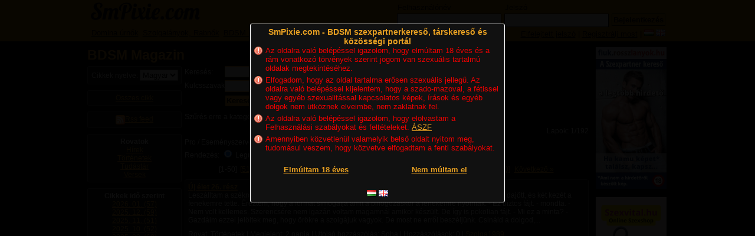

--- FILE ---
content_type: text/html; charset=utf-8
request_url: https://hu.smpixie.com/bdsm-magazin/heading/3/T%C3%B6rt%C3%A9netek/3820
body_size: 48407
content:
<!DOCTYPE html PUBLIC "-//W3C//DTD HTML 4.01 Transitional//EN" "http://www.w3.org/TR/html4/loose.dtd">
<html>
<head>
<meta http-equiv="Content-Type" content="text/html; charset=UTF-8">
<meta http-equiv="content-language" content="hu" />
<meta name="viewport" content="width=device-width">
<title>BDSM Magazin - SmPixie.com - BDSM szexpartnerkereső, társkereső és közösségi portál</title>
<meta name="rating" content="adult">
<meta name="rating" content="RTA-5042-1996-1400-1577-RTA">
<meta name="robots" content="index, follow" />
<meta name="revisit-after" content="1 day" />
<meta name="keywords" content="történetek, rovat, rész, úrnőm, napja, történet, pár, teljesen, élet, fekete, bdsm, harisnyás, lassan, két, férfi, reggel, gazdáim, szolga, fiktív, tudtam, &amp;nbsp, kitalált, tudom, larissza, galamb, helyszínekkel, szereplőkkel, igenis, úrnő, szolga1989, domináns, azonnal, vágy, jár, kezem, liza, kaptam, randi, bilincs, sára, miután, sikerült, hölgy, engem, felhasználó, ajtó, eladva, törölt, fehér, szolgálat, megfelelő, közben, marjorine, éreztem, gyere, blanka, este, brainstorming, kisebb, kicsit, körül, kitty, blúz, kurva, érkezett, harkon2025, hangja, akinek, hívott, nikolett, később, mire, szoknya, kérdezte, csinálni, perc, kezdődött, sietett, készítve, kezdtem, lábát, elmúlt, karácsony, gazdag, reggeli, magassarkú, német, találkozás, plug, nyakörv, meleg, érzések, sissy, harisnyanadrág, összes, sub, erényöv, kínzás, középkori, maszturbálás, következő, készült, lévő, nálam, mentünk, ült, épp, hideg, kemény, fekszem, történt, denes, gondoltam, szólt, párnál, uram, hamar, lábhoz, hurkasandras, fog, rovat történetek, kitalált történet, történet fiktív, fiktív szereplőkkel, igenis úrnőm, rész kitalált, törölt felhasználó, domináns párnál, álmok vol, rész brainstorming, rész eladva, marjorine háziszolgát, bugyik bajok, ingatlanos hölgy, hölgy csicskája, szegény liza, blúz paróka, gazdag ingatlanos, középkori történet, bajok barackmagok, fantáziák subomnak, fekete szoknya, elém állsz, blanka szólt, 200 201, 201 250, 250 251, 151 200, 150 151, pro eseményszervező, 100 101, 101 150, 251 300, 300 301, 450 következő, következő &amp;raquo, szolga1989 szolgálat, 401 450, 400 401, 301 350, 350 351, 351 400, elvileg rímel, kitalált történet fiktív, történet fiktív szereplőkkel, rész kitalált történet, ingatlanos hölgy csicskája, gazdag ingatlanos hölgy, bugyik bajok barackmagok, 450 következő &amp;raquo, bdsm, magazin, megalázás, kínzás, szadizmus, mazochizmus, szolgák, urak, úrnő, rabnő, szolgalányok, cikkek, hírek, versek, történetek, tudástár" /><meta name="description" content="Hetente frissülő BDSM magazin, hetente új történetekkel, versekkel szolgákról, kínzásról, úrnőkről, urakról, szadizmusról, megalázottságról. - történetek, rovat, rész, úrnőm, napja, történet, pár, teljesen, élet, fekete, bdsm, harisnyás, lassan, két, férfi, reggel, gazdáim, szolga, fiktív, tudtam, &amp;nbsp, kitalált, tudom, larissza, galamb, helyszínekkel, szereplőkkel, igenis, úrnő, szolga1989, domináns, azonnal, vágy, jár, kezem, liza, kaptam, randi, bilincs, sára, miután, sikerült, hölgy, engem, felhasználó, ajtó, eladva, törölt, fehér, szolgálat, megfelelő, közben, marjorine, éreztem, gyere, blanka, este, brainstorming, kisebb, kicsit, körül, kitty, blúz, kurva, érkezett, harkon2025, hangja, akinek, hívott, nikolett, később, mire, szoknya, kérdezte, csinálni, perc, kezdődött, sietett, készítve, kezdtem, lábát, elmúlt, karácsony, gazdag, reggeli, magassarkú, német, találkozás, plug, nyakörv, meleg, érzések, sissy, harisnyanadrág, összes, sub, erényöv, kínzás, középkori, maszturbálás, következő, készült, lévő, nálam, mentünk, ült, épp, hideg, kemény, fekszem, történt, denes, gondoltam, szólt, párnál, uram, hamar, lábhoz, hurkasandras, fog, rovat történetek, kitalált történet, történet fiktív, fiktív szereplőkkel, igenis úrnőm, rész kitalált, törölt felhasználó, domináns párnál, álmok vol, rész brainstorming, rész eladva, marjorine háziszolgát, bugyik bajok, ingatlanos hölgy, hölgy csicskája, szegény liza, blúz paróka, gazdag ingatlanos, középkori történet, bajok barackmagok, fantáziák subomnak, fekete szoknya, elém állsz, blanka szólt, 200 201, 201 250, 250 251, 151 200, 150 151, pro eseményszervező, 100 101, 101 150, 251 300, 300 301, 450 következő, következő &amp;raquo, szolga1989 szolgálat, 401 450, 400 401, 301 350, 350 351, 351 400, elvileg rímel, kitalált történet fiktív, történet fiktív szereplőkkel, rész kitalált történet, ingatlanos hölgy csicskája, gazdag ingatlanos hölgy, bugyik bajok barackmagok, 450 következő &amp;raquo" /><base href="https://hu.smpixie.com/" />

<script src="./vendor/vex/js/vex.combined.min.js"></script>
<script>vex.defaultOptions.className = 'vex-theme-plain'</script>
<link rel="stylesheet" href="./vendor/vex/css/vex.css" />
<link rel="stylesheet" href="./vendor/vex/css/vex-theme-plain.css" />

<link href="https://cdn.jsdelivr.net/npm/select2@4.1.0-rc.0/dist/css/select2.min.css" rel="stylesheet" />
<link rel="stylesheet" href="css/stylev11.css" type="text/css" charset="utf-8" />
<link rel="stylesheet" href="css/stylev12.css" type="text/css" charset="utf-8" />
<link rel="stylesheet" href="css/cukie.css?v=1769913879" type="text/css">
<link rel="stylesheet" href="css/main.css?v=1769913879" type="text/css" charset="utf-8" />
<link rel="shortcut icon" href="/favicon.ico" type="image/x-icon" />
<link rel="next" href="https://hu.smpixie.com/bdsm-magazin/heading/3/Történetek/50" />
<script type="text/javascript" src="https://code.jquery.com/jquery-3.3.1.min.js" ></script>
<script type="text/javascript" src="https://code.jquery.com/jquery-migrate-3.0.1.js" ></script>
<script type="text/javascript" src="js/jquery.autocomplete.min.js" ></script>

<link rel="stylesheet" type="text/css" href="./vendor/emojipicker/css/jquery.emojipicker.css">
<script type="text/javascript" src="./vendor/emojipicker/js/jquery.emojipicker.js"></script>
<!-- Emoji Data -->
<link rel="stylesheet" type="text/css" href="./vendor/emojipicker/css/jquery.emojipicker.a.css">
<script type="text/javascript" src="./vendor/emojipicker/js/jquery.emojis.js"></script>

<script src="https://cdn.jsdelivr.net/npm/select2@4.1.0-rc.0/dist/js/select2.min.js"></script>
<script src="vendor/jquery.waypoints.min.js"></script>
<script type="text/javascript" src="js/lang_hu.js?v=1769913879" charset="utf-8"></script>
<script type="text/javascript" src="js/main.js?v=1769913879" charset="utf-8"></script>

<script src='https://www.google.com/recaptcha/api.js' async defer></script>

<script>

function OpenLikeBox( likeid )
{
	postnoform("informacio/likelist", {likeid:likeid});
	$.blockUI({
		message: $('#likepopup'),
		css: {
			'max-width': '470px',
		}
	});
}

</script>


	<script>
		window.dataLayer = window.dataLayer || [];
		function gtag() {
			dataLayer.push(arguments);
		}
		gtag('consent', 'default', {
			'ad_storage': 'denied',
			'ad_user_data': 'denied',
			'ad_personalization': 'denied',
			'analytics_storage': 'denied'
		});
		gtag('config', 'G-VL2SNSNQSW');
	</script>
	<script src="https://www.googletagmanager.com/gtag/js?id=G-VL2SNSNQSW"></script>


</head>
<body><!--MagazineController-->
<div id="likepopup" style="display: none;">
	<a class="likepopup-close" href="javascript:;" onclick="$.unblockUI();">&#10005;</a>
	<div id="likepopupbox" style="max-width: 440px; height: 300px; overflow-y: auto; margin-bottom: 10px;">
		<div id="likepopupmsgbox" style="margin-top: 35px;"></div>
	</div>
	<div class="clear"></div>
</div>
<div class="w100">
	<div id="loggedoutheaderframe">
		<div id="loggedoutheaderbox">
			<div class="fl">
				<div id="loggedintitle">
					
					<a href="https://hu.smpixie.com/" title="SmPixie.com - BDSM szexpartnerkereső, társkereső és közösségi portál" class="logo"></a>
				</div>
				<div class="clear"></div>
			</div>
			<div id="headerlogin">
				<div class="headerloginbox">
					<form action="belepes" method="post" id="headerloginform">
						<div style="float: left; text-align: left;">
							<span style="margin-left: 6px;">Felhasználónév</span><br />
							<input tabindex="1" type="text" autocomplete="on" class="headerloginbox" name="username" />
						</div>
						<div style="float: left; text-align: left;">
							<span style="margin-left: 6px;">Jelszó</span><br />
							<input tabindex="2" type="password" class="headerloginbox" name="pass" />
						</div>
						<div style="float: left;">
							<br />
							
							<input type="submit" class="headerloginbtn" value="Bejelentkezés">
						</div>
						<input type="hidden" name="event" value="login" />
					</form>
				</div>
				<div id="headerloginboxmobile">
					<a rel="nofollow" class="headerlink" href="belepes">Bejelentkezés</a> <a rel="nofollow" href="regisztracio" class="headerlink">Regisztráció</a>
				</div>
				<div class="clear"></div>
			</div>
			<div class="clear"></div>
			<div id="loggedoutheadmenu" style="background-color: #B87002;">
				<div style="float: left;">
					<table>
						<tr>
							<td>
								<a class="headerlink" href="bdsm-partner/dominak-urnok" title="Domina úrnők">Domina úrnők</a>
							</td>
							<td>
								<a class="headerlink" href="bdsm-partner/szolgalanyok-rabnok" style="margin-left: 5px;" title="Szolgalányok, Rabnők">Szolgalányok, Rabnők</a>
							</td>
							<td>
								<a class="headerlink" href="bdsm-magazin" style="margin-left: 5px;" title="BDSM Magazin">BDSM Magazin</a>
							</td>
							<td>
								<a class="headerlink" href="bdsm-blogok?reset=1769913879" style="margin-left: 5px;" title="BDSM Blogok">BDSM Blogok</a>
							</td>
							<td>
								<a class="headerlink" href="bdsm-forumok" style="margin-left: 5px;" title="BDSM Fórum">BDSM Fórum</a>
							</td>
							<td>
								<a class="headerlink" href="bdsm-hirdetesek" style="margin-left: 5px;" title="Aprók">Aprók</a>
							</td>
						</tr>
					</table>
				</div>
				<div style="float: right; background-color: #B87002; width: 400px;">
					<div style="float: right; margin-top: 4px;">
									<a href="https://hu.smpixie.com//bdsm-magazin/heading/3/T%C3%B6rt%C3%A9netek/3820" lang="hu" title="Magyar" class="spc sprite-hu tdnone" style="display: inline-block;">&nbsp;</a>
			<a href="https://en.smpixie.com//bdsm-magazine/heading/3/T%C3%B6rt%C3%A9netek/3820" lang="en" title="English" class="spc sprite-en tdnone" style="display: inline-block;">&nbsp;</a>
	
					</div>
					<div style="float: right; margin-right: 4px; margin-top: 4px;">
						<a rel="nofollow" href="elfelejtett-jelszo" class="headerlink">Elfelejtett jelszó</a> | <a rel="nofollow" href="regisztracio" class="headerlink">Regisztrálj most</a> |
					</div>
				</div>
			</div>
		</div>
	</div>


	<div id="loggedoutcontentframe">
					<div id="contentbox" class="noright">
					<div id="myContainer">
				<div id="myContentContainer">
					<div class="tc mobile biglink">
									<a href="https://hu.smpixie.com//bdsm-magazin/heading/3/T%C3%B6rt%C3%A9netek/3820" lang="hu" title="Magyar" class="spc sprite-hu tdnone" style="display: inline-block;">&nbsp;</a>
			<a href="https://en.smpixie.com//bdsm-magazine/heading/3/T%C3%B6rt%C3%A9netek/3820" lang="en" title="English" class="spc sprite-en tdnone" style="display: inline-block;">&nbsp;</a>
	
					</div>

								<div style="float: left;">
							<h1>
					BDSM Magazin
									</h1>
									<div id="col3right">
				<div class="box mb10 tc">
	<form action="bdsm-magazin" method="post" id="articlelangform">
	Cikkek nyelve: 
	<select name="articlelang" onchange="$('#articlelangform').submit();">
				<option value="hu" selected="selected">Magyar</option>
				<option value="en" >English</option>
			</select>
	</form>
</div>
<div class="clear"></div>
<div class="box mb10 tc">
	<a href="bdsm-magazin">Összes cikk</a>
</div>
<div class="box mb10 tc">
	<span class="spc sprite-feed dpi"></span><a title="Rss feed - Legújabb cikkek" href="rss/bdsm-magazin" class="vat">Rss feed</a>
</div>
<div class="box mb10 tc">
	<strong>Rovatok</strong><br />
		<a href="bdsm-magazin/heading/1/Hírek">Hírek</a><br />
		<a href="bdsm-magazin/heading/3/Történetek">Történetek</a><br />
		<a href="bdsm-magazin/heading/2/Tudástár">Tudástár</a><br />
		<a href="bdsm-magazin/heading/4/Versek">Versek</a><br />
	</div>
<div class="box mb10 tc">
	<strong>Cikkek idő szerint</strong><br />
		<a href="bdsm-magazin/date/2026-01">2026. 01. (57)</a><br />
		<a href="bdsm-magazin/date/2025-12">2025. 12. (59)</a><br />
		<a href="bdsm-magazin/date/2025-11">2025. 11. (51)</a><br />
		<a href="bdsm-magazin/date/2025-10">2025. 10. (52)</a><br />
		<a href="bdsm-magazin/date/2025-09">2025. 09. (60)</a><br />
		<a href="bdsm-magazin/date/2025-08">2025. 08. (65)</a><br />
		<a href="bdsm-magazin/date/2025-07">2025. 07. (75)</a><br />
		<a href="bdsm-magazin/date/2025-06">2025. 06. (51)</a><br />
		<a href="bdsm-magazin/date/2025-05">2025. 05. (75)</a><br />
		<a href="bdsm-magazin/date/2025-04">2025. 04. (70)</a><br />
		<a href="bdsm-magazin/date/2025-03">2025. 03. (45)</a><br />
		<a href="bdsm-magazin/date/2025-02">2025. 02. (56)</a><br />
		<a href="bdsm-magazin/date/2025-01">2025. 01. (44)</a><br />
		<a href="bdsm-magazin/date/2024-12">2024. 12. (51)</a><br />
		<a href="bdsm-magazin/date/2024-11">2024. 11. (71)</a><br />
		<a href="bdsm-magazin/date/2024-10">2024. 10. (55)</a><br />
		<a href="bdsm-magazin/date/2024-09">2024. 09. (59)</a><br />
		<a href="bdsm-magazin/date/2024-08">2024. 08. (70)</a><br />
		<a href="bdsm-magazin/date/2024-07">2024. 07. (72)</a><br />
		<a href="bdsm-magazin/date/2024-06">2024. 06. (51)</a><br />
		<a href="bdsm-magazin/date/2024-05">2024. 05. (55)</a><br />
		<a href="bdsm-magazin/date/2024-04">2024. 04. (62)</a><br />
		<a href="bdsm-magazin/date/2024-03">2024. 03. (52)</a><br />
		<a href="bdsm-magazin/date/2024-02">2024. 02. (63)</a><br />
		<a href="bdsm-magazin/date/2024-01">2024. 01. (64)</a><br />
		<a href="bdsm-magazin/date/2023-12">2023. 12. (63)</a><br />
		<a href="bdsm-magazin/date/2023-11">2023. 11. (52)</a><br />
		<a href="bdsm-magazin/date/2023-10">2023. 10. (66)</a><br />
		<a href="bdsm-magazin/date/2023-09">2023. 09. (62)</a><br />
		<a href="bdsm-magazin/date/2023-08">2023. 08. (64)</a><br />
		<a href="bdsm-magazin/date/2023-07">2023. 07. (70)</a><br />
		<a href="bdsm-magazin/date/2023-06">2023. 06. (56)</a><br />
		<a href="bdsm-magazin/date/2023-05">2023. 05. (59)</a><br />
		<a href="bdsm-magazin/date/2023-04">2023. 04. (47)</a><br />
		<a href="bdsm-magazin/date/2023-03">2023. 03. (71)</a><br />
		<a href="bdsm-magazin/date/2023-02">2023. 02. (44)</a><br />
		<a href="bdsm-magazin/date/2023-01">2023. 01. (55)</a><br />
		<a href="bdsm-magazin/date/2022-12">2022. 12. (76)</a><br />
		<a href="bdsm-magazin/date/2022-11">2022. 11. (54)</a><br />
		<a href="bdsm-magazin/date/2022-10">2022. 10. (48)</a><br />
		<a href="bdsm-magazin/date/2022-09">2022. 09. (65)</a><br />
		<a href="bdsm-magazin/date/2022-08">2022. 08. (75)</a><br />
		<a href="bdsm-magazin/date/2022-07">2022. 07. (62)</a><br />
		<a href="bdsm-magazin/date/2022-06">2022. 06. (80)</a><br />
		<a href="bdsm-magazin/date/2022-05">2022. 05. (52)</a><br />
		<a href="bdsm-magazin/date/2022-04">2022. 04. (81)</a><br />
		<a href="bdsm-magazin/date/2022-03">2022. 03. (60)</a><br />
		<a href="bdsm-magazin/date/2022-02">2022. 02. (54)</a><br />
		<a href="bdsm-magazin/date/2022-01">2022. 01. (66)</a><br />
		<a href="bdsm-magazin/date/2021-12">2021. 12. (63)</a><br />
		<a href="bdsm-magazin/date/2021-11">2021. 11. (56)</a><br />
		<a href="bdsm-magazin/date/2021-10">2021. 10. (45)</a><br />
		<a href="bdsm-magazin/date/2021-09">2021. 09. (58)</a><br />
		<a href="bdsm-magazin/date/2021-08">2021. 08. (76)</a><br />
		<a href="bdsm-magazin/date/2021-07">2021. 07. (74)</a><br />
		<a href="bdsm-magazin/date/2021-06">2021. 06. (55)</a><br />
		<a href="bdsm-magazin/date/2021-05">2021. 05. (63)</a><br />
		<a href="bdsm-magazin/date/2021-04">2021. 04. (67)</a><br />
		<a href="bdsm-magazin/date/2021-03">2021. 03. (54)</a><br />
		<a href="bdsm-magazin/date/2021-02">2021. 02. (56)</a><br />
		<a href="bdsm-magazin/date/2021-01">2021. 01. (65)</a><br />
		<a href="bdsm-magazin/date/2020-12">2020. 12. (45)</a><br />
		<a href="bdsm-magazin/date/2020-11">2020. 11. (82)</a><br />
		<a href="bdsm-magazin/date/2020-10">2020. 10. (64)</a><br />
		<a href="bdsm-magazin/date/2020-09">2020. 09. (51)</a><br />
		<a href="bdsm-magazin/date/2020-08">2020. 08. (61)</a><br />
		<a href="bdsm-magazin/date/2020-07">2020. 07. (53)</a><br />
		<a href="bdsm-magazin/date/2020-06">2020. 06. (49)</a><br />
		<a href="bdsm-magazin/date/2020-05">2020. 05. (66)</a><br />
		<a href="bdsm-magazin/date/2020-04">2020. 04. (69)</a><br />
		<a href="bdsm-magazin/date/2020-03">2020. 03. (82)</a><br />
		<a href="bdsm-magazin/date/2020-02">2020. 02. (48)</a><br />
		<a href="bdsm-magazin/date/2020-01">2020. 01. (55)</a><br />
		<a href="bdsm-magazin/date/2019-12">2019. 12. (55)</a><br />
		<a href="bdsm-magazin/date/2019-11">2019. 11. (37)</a><br />
		<a href="bdsm-magazin/date/2019-10">2019. 10. (52)</a><br />
		<a href="bdsm-magazin/date/2019-09">2019. 09. (51)</a><br />
		<a href="bdsm-magazin/date/2019-08">2019. 08. (75)</a><br />
		<a href="bdsm-magazin/date/2019-07">2019. 07. (58)</a><br />
		<a href="bdsm-magazin/date/2019-06">2019. 06. (53)</a><br />
		<a href="bdsm-magazin/date/2019-05">2019. 05. (71)</a><br />
		<a href="bdsm-magazin/date/2019-04">2019. 04. (60)</a><br />
		<a href="bdsm-magazin/date/2019-03">2019. 03. (61)</a><br />
		<a href="bdsm-magazin/date/2019-02">2019. 02. (71)</a><br />
		<a href="bdsm-magazin/date/2019-01">2019. 01. (74)</a><br />
		<a href="bdsm-magazin/date/2018-12">2018. 12. (39)</a><br />
		<a href="bdsm-magazin/date/2018-11">2018. 11. (46)</a><br />
		<a href="bdsm-magazin/date/2018-10">2018. 10. (34)</a><br />
		<a href="bdsm-magazin/date/2018-09">2018. 09. (58)</a><br />
		<a href="bdsm-magazin/date/2018-08">2018. 08. (41)</a><br />
		<a href="bdsm-magazin/date/2018-07">2018. 07. (50)</a><br />
		<a href="bdsm-magazin/date/2018-06">2018. 06. (36)</a><br />
		<a href="bdsm-magazin/date/2018-05">2018. 05. (39)</a><br />
		<a href="bdsm-magazin/date/2018-04">2018. 04. (30)</a><br />
		<a href="bdsm-magazin/date/2018-03">2018. 03. (30)</a><br />
		<a href="bdsm-magazin/date/2018-02">2018. 02. (34)</a><br />
		<a href="bdsm-magazin/date/2018-01">2018. 01. (40)</a><br />
		<a href="bdsm-magazin/date/2017-12">2017. 12. (27)</a><br />
		<a href="bdsm-magazin/date/2017-11">2017. 11. (47)</a><br />
		<a href="bdsm-magazin/date/2017-10">2017. 10. (26)</a><br />
		<a href="bdsm-magazin/date/2017-09">2017. 09. (28)</a><br />
		<a href="bdsm-magazin/date/2017-08">2017. 08. (42)</a><br />
		<a href="bdsm-magazin/date/2017-07">2017. 07. (51)</a><br />
		<a href="bdsm-magazin/date/2017-06">2017. 06. (28)</a><br />
		<a href="bdsm-magazin/date/2017-05">2017. 05. (36)</a><br />
		<a href="bdsm-magazin/date/2017-04">2017. 04. (44)</a><br />
		<a href="bdsm-magazin/date/2017-03">2017. 03. (54)</a><br />
		<a href="bdsm-magazin/date/2017-02">2017. 02. (28)</a><br />
		<a href="bdsm-magazin/date/2017-01">2017. 01. (50)</a><br />
		<a href="bdsm-magazin/date/2016-12">2016. 12. (49)</a><br />
		<a href="bdsm-magazin/date/2016-11">2016. 11. (46)</a><br />
		<a href="bdsm-magazin/date/2016-10">2016. 10. (43)</a><br />
		<a href="bdsm-magazin/date/2016-09">2016. 09. (37)</a><br />
		<a href="bdsm-magazin/date/2016-08">2016. 08. (44)</a><br />
		<a href="bdsm-magazin/date/2016-07">2016. 07. (56)</a><br />
		<a href="bdsm-magazin/date/2016-06">2016. 06. (48)</a><br />
		<a href="bdsm-magazin/date/2016-05">2016. 05. (55)</a><br />
		<a href="bdsm-magazin/date/2016-04">2016. 04. (35)</a><br />
		<a href="bdsm-magazin/date/2016-03">2016. 03. (40)</a><br />
		<a href="bdsm-magazin/date/2016-02">2016. 02. (69)</a><br />
		<a href="bdsm-magazin/date/2016-01">2016. 01. (69)</a><br />
		<a href="bdsm-magazin/date/2015-12">2015. 12. (44)</a><br />
		<a href="bdsm-magazin/date/2015-11">2015. 11. (43)</a><br />
		<a href="bdsm-magazin/date/2015-10">2015. 10. (65)</a><br />
		<a href="bdsm-magazin/date/2015-09">2015. 09. (65)</a><br />
		<a href="bdsm-magazin/date/2015-08">2015. 08. (68)</a><br />
		<a href="bdsm-magazin/date/2015-07">2015. 07. (74)</a><br />
		<a href="bdsm-magazin/date/2015-06">2015. 06. (85)</a><br />
		<a href="bdsm-magazin/date/2015-05">2015. 05. (102)</a><br />
		<a href="bdsm-magazin/date/2015-04">2015. 04. (69)</a><br />
		<a href="bdsm-magazin/date/2015-03">2015. 03. (68)</a><br />
		<a href="bdsm-magazin/date/2015-02">2015. 02. (74)</a><br />
		<a href="bdsm-magazin/date/2015-01">2015. 01. (57)</a><br />
		<a href="bdsm-magazin/date/2014-12">2014. 12. (56)</a><br />
		<a href="bdsm-magazin/date/2014-11">2014. 11. (56)</a><br />
		<a href="bdsm-magazin/date/2014-10">2014. 10. (55)</a><br />
		<a href="bdsm-magazin/date/2014-09">2014. 09. (63)</a><br />
		<a href="bdsm-magazin/date/2014-08">2014. 08. (64)</a><br />
		<a href="bdsm-magazin/date/2014-07">2014. 07. (58)</a><br />
		<a href="bdsm-magazin/date/2014-06">2014. 06. (42)</a><br />
		<a href="bdsm-magazin/date/2014-05">2014. 05. (64)</a><br />
		<a href="bdsm-magazin/date/2014-04">2014. 04. (48)</a><br />
		<a href="bdsm-magazin/date/2014-03">2014. 03. (92)</a><br />
		<a href="bdsm-magazin/date/2014-02">2014. 02. (59)</a><br />
		<a href="bdsm-magazin/date/2014-01">2014. 01. (44)</a><br />
		<a href="bdsm-magazin/date/2013-12">2013. 12. (46)</a><br />
		<a href="bdsm-magazin/date/2013-11">2013. 11. (53)</a><br />
		<a href="bdsm-magazin/date/2013-10">2013. 10. (33)</a><br />
		<a href="bdsm-magazin/date/2013-09">2013. 09. (41)</a><br />
		<a href="bdsm-magazin/date/2013-08">2013. 08. (48)</a><br />
		<a href="bdsm-magazin/date/2013-07">2013. 07. (52)</a><br />
		<a href="bdsm-magazin/date/2013-06">2013. 06. (62)</a><br />
		<a href="bdsm-magazin/date/2013-05">2013. 05. (60)</a><br />
		<a href="bdsm-magazin/date/2013-04">2013. 04. (55)</a><br />
		<a href="bdsm-magazin/date/2013-03">2013. 03. (83)</a><br />
		<a href="bdsm-magazin/date/2013-02">2013. 02. (62)</a><br />
		<a href="bdsm-magazin/date/2013-01">2013. 01. (61)</a><br />
		<a href="bdsm-magazin/date/2012-12">2012. 12. (58)</a><br />
		<a href="bdsm-magazin/date/2012-11">2012. 11. (45)</a><br />
		<a href="bdsm-magazin/date/2012-10">2012. 10. (54)</a><br />
		<a href="bdsm-magazin/date/2012-09">2012. 09. (56)</a><br />
		<a href="bdsm-magazin/date/2012-08">2012. 08. (61)</a><br />
		<a href="bdsm-magazin/date/2012-07">2012. 07. (63)</a><br />
		<a href="bdsm-magazin/date/2012-06">2012. 06. (31)</a><br />
		<a href="bdsm-magazin/date/2012-05">2012. 05. (30)</a><br />
		<a href="bdsm-magazin/date/2012-04">2012. 04. (33)</a><br />
		<a href="bdsm-magazin/date/2012-03">2012. 03. (24)</a><br />
		<a href="bdsm-magazin/date/2012-02">2012. 02. (20)</a><br />
		<a href="bdsm-magazin/date/2012-01">2012. 01. (37)</a><br />
		<a href="bdsm-magazin/date/2011-12">2011. 12. (33)</a><br />
		<a href="bdsm-magazin/date/2011-11">2011. 11. (33)</a><br />
		<a href="bdsm-magazin/date/2011-10">2011. 10. (30)</a><br />
		<a href="bdsm-magazin/date/2011-09">2011. 09. (26)</a><br />
		<a href="bdsm-magazin/date/2011-08">2011. 08. (25)</a><br />
		<a href="bdsm-magazin/date/2011-07">2011. 07. (29)</a><br />
		<a href="bdsm-magazin/date/2011-06">2011. 06. (25)</a><br />
		<a href="bdsm-magazin/date/2011-05">2011. 05. (21)</a><br />
		<a href="bdsm-magazin/date/2011-04">2011. 04. (21)</a><br />
		<a href="bdsm-magazin/date/2011-03">2011. 03. (20)</a><br />
		<a href="bdsm-magazin/date/2011-02">2011. 02. (19)</a><br />
		<a href="bdsm-magazin/date/2011-01">2011. 01. (29)</a><br />
		<a href="bdsm-magazin/date/2010-12">2010. 12. (24)</a><br />
		<a href="bdsm-magazin/date/2010-11">2010. 11. (21)</a><br />
		<a href="bdsm-magazin/date/2010-10">2010. 10. (25)</a><br />
		<a href="bdsm-magazin/date/2010-09">2010. 09. (14)</a><br />
		<a href="bdsm-magazin/date/2010-08">2010. 08. (26)</a><br />
		<a href="bdsm-magazin/date/2010-07">2010. 07. (32)</a><br />
		<a href="bdsm-magazin/date/2010-06">2010. 06. (24)</a><br />
		<a href="bdsm-magazin/date/2010-05">2010. 05. (23)</a><br />
		<a href="bdsm-magazin/date/2010-04">2010. 04. (32)</a><br />
		<a href="bdsm-magazin/date/2010-03">2010. 03. (25)</a><br />
		<a href="bdsm-magazin/date/2010-02">2010. 02. (33)</a><br />
		<a href="bdsm-magazin/date/2010-01">2010. 01. (42)</a><br />
		<a href="bdsm-magazin/date/2009-12">2009. 12. (34)</a><br />
		<a href="bdsm-magazin/date/2009-11">2009. 11. (26)</a><br />
		<a href="bdsm-magazin/date/2009-10">2009. 10. (26)</a><br />
		<a href="bdsm-magazin/date/2009-09">2009. 09. (16)</a><br />
		<a href="bdsm-magazin/date/2009-08">2009. 08. (26)</a><br />
		<a href="bdsm-magazin/date/2009-07">2009. 07. (37)</a><br />
		<a href="bdsm-magazin/date/2009-06">2009. 06. (32)</a><br />
		<a href="bdsm-magazin/date/2009-05">2009. 05. (31)</a><br />
		<a href="bdsm-magazin/date/2009-04">2009. 04. (39)</a><br />
		<a href="bdsm-magazin/date/2009-03">2009. 03. (41)</a><br />
		<a href="bdsm-magazin/date/2009-02">2009. 02. (23)</a><br />
		<a href="bdsm-magazin/date/2009-01">2009. 01. (56)</a><br />
		<a href="bdsm-magazin/date/2008-12">2008. 12. (24)</a><br />
		<a href="bdsm-magazin/date/2008-11">2008. 11. (22)</a><br />
		<a href="bdsm-magazin/date/2008-10">2008. 10. (13)</a><br />
		<a href="bdsm-magazin/date/2008-09">2008. 09. (32)</a><br />
		<a href="bdsm-magazin/date/2008-08">2008. 08. (41)</a><br />
		<a href="bdsm-magazin/date/2008-07">2008. 07. (31)</a><br />
		<a href="bdsm-magazin/date/2008-06">2008. 06. (10)</a><br />
	</div>

			</div>
			<div id="col3center">
				<div class="mb10">
	<form id="magazineSearch" action="bdsm-magazin" method="post">
		<div class="formrow">
			<span class="blog-label-w">Keresés:</span>
			<input type="text" value="" class="w300" name="magazinekeyword" />
		</div>
		<div class="formrow">
			<input type="hidden" name="keywords" value="">
			<span class="magazine-label-w">Kulcsszavak:</span>
			<select class="keywords" name="keywords[]" multiple>
									<option value="2047a58fb1c23f36d9b74d689bcc495b">bdsm (130)</option>
									<option value="9b5c5bfe1993abb675e319c14800a234">szolga (102)</option>
									<option value="7a21ee983aba85fef305537be2db1807">harisnya (83)</option>
									<option value="cdfd0efcf85a0c81ef8b4e0c4c48f2bd">harisnyanadrág (82)</option>
									<option value="68f94e1d61662b4e3d851a253072e719">úrnő (75)</option>
									<option value="7c610f7513495e7b5b5520f380f58dc9">domina (66)</option>
									<option value="17cc06be66f890ac5c99db6ccdd30170">travi (65)</option>
									<option value="4c94c241346df1a2417606c6e9e772d0">botozás (43)</option>
									<option value="939877047db208e05a7d9d54356ce4b4">deres (40)</option>
									<option value="1b81e1afcdf01661e2576adf37513d5c">kötözés (32)</option>
									<option value="4fb6cb6706e8306b00113cf184206ccf">fenekelés (28)</option>
									<option value="81e1cd3df1363f6310833a826e4036be">Sissy (28)</option>
									<option value="8a68dc3e925eacf92633be230722a140">sub (28)</option>
									<option value="e4828ddf41ae25b6213e97f5d764b762">Erényöv (27)</option>
									<option value="c907742cb631918f996039c30522c875">Szopás (23)</option>
									<option value="120bf62e133e63b345b9769e880964c6">végbélkúp (21)</option>
									<option value="8ae0fbb9442af7730533453b7ef09a07">szub (20)</option>
									<option value="de4ccfd0ad2bb1035ce5398c5fc5c89e">transzvesztita (20)</option>
									<option value="e5cffeb4c04daa2007822c769660a5e4">alázás (19)</option>
									<option value="7cbdd4e997c3b8e759f8d579bb30f6f1">medical (19)</option>
									<option value="3e0fba9a86f3c2bce6b3652e1e394565">pisi (19)</option>
									<option value="930ddc0e249876d1be653ffb0c8e7470">büntetés (18)</option>
									<option value="8050d34e1478c67f9dc510c189d60907">Dominancia (17)</option>
									<option value="0c91c146b3a3deac8b0a73bb87f37844">injekció (17)</option>
									<option value="dff700e130d5d0b1a58b032b9796c164">maszturbálás (17)</option>
									<option value="8d66067ddb10032ddafcdbf7c2bc77d1">dugás (16)</option>
									<option value="de5bcb5b81fecee6739cdf86fce3dcf4">verés (16)</option>
									<option value="71b1b538ce8c17ad9e60e2d75c18fae8">Jelenkori (15)</option>
									<option value="20ac691765fb71d4943321c13daf2b7d">Findom (14)</option>
									<option value="6d7cfaded46d95b6d4661a3dd80b0d47">középkori (14)</option>
									<option value="2932ccc003efed0ec0836c37c3a144b2">szolgálólány (14)</option>
									<option value="c104f74f7bee016442ec32ea6e7721d6">bilincs (13)</option>
									<option value="6144041af2cec2bc06c375af69a64811">Cuckold (13)</option>
									<option value="4d238f0545059ca02bb4f65e08dcdc74">Femdom (13)</option>
									<option value="25f7e525b5c0641e1eb1fb3bdbeb15b5">Latex (13)</option>
									<option value="7638e20f13e9fed7eee4a576059bbf86">cbt (12)</option>
									<option value="dd988cfd769c9f7fbd795a0f5da8e751">dom (12)</option>
									<option value="ded620e2616192b27e4af39b3cf6178d">megalázás (12)</option>
									<option value="07f51c07f9090a093316fe0e3bc96a3a">pálcázás (12)</option>
									<option value="dd6fc6cfd0ad432864af9507f57f51b5">bizalom (10)</option>
									<option value="ed0eb1abb5421dfed4bf5e11a6c44b12">maszturbáció (10)</option>
									<option value="95022f49faa8904a02e368122010f865">rabnő (10)</option>
									<option value="a6bc7441ba3179df7d1c08bc1177f564">taposás (10)</option>
									<option value="0d8158b43a968bee4911d207849049e9">engedelmesség (9)</option>
									<option value="612b4e4e234024cf910ced76793b8774">homoszexualitás (9)</option>
									<option value="c6dd07b18525a15dc4d2c1386cb36e5a">kiszolgáltatottság (9)</option>
									<option value="dbd2600148508ea806fe3b5be3990456">korbács (9)</option>
									<option value="1f216a224547d833dbba350ab8cf507c">Mistress (8)</option>
									<option value="540cffb93b1b522f53e9a58cb4244fef">pálca (8)</option>
									<option value="d2def1cad76d902249c40191bd57de88">traviszolga (8)</option>
									<option value="3bae61cc7cb88ff6ae7e54c8a3f588a4">Vers (8)</option>
									<option value="3deeac09ea830787bf8fbda4524ecea5">ismeretlenüzenet (7)</option>
									<option value="c6065213826e1e4799de847b24f09f31">játék (7)</option>
									<option value="2703f73bb1599cf437fc26dc33b27066">kitalált (7)</option>
									<option value="f282eaa171f1da744d74602f7f072a75">nyalás (7)</option>
									<option value="ee3c9286ecdcccfc232d08048911ea8e">Orgazmuskontroll (7)</option>
									<option value="9a4088554873ba9591d66e15d310a65d">vizsgálat (7)</option>
									<option value="0ca681bba226899c5fe81df9f49dc47b">anál (6)</option>
									<option value="25dbbe6a1dc49fcf551bc79610b2451c">csiklandozás (6)</option>
									<option value="05318aaa0376a7f0ce8832e0ddc155f2">dildó (6)</option>
									<option value="e285a7cb618db72752886655fa7e7573">egyetem (6)</option>
									<option value="53444c2a6e65334b1d95d3a8eba85178">elsőalkalom (6)</option>
									<option value="35c613d70766d3a149c10b5bba9ad4fa">fantázia (6)</option>
									<option value="ec6e2c85c07ba1ddd815bce591d34f5c">felcsatolhatós (6)</option>
									<option value="969f7bbfa0938763fa21e93b0c99752c">Hatalmijáték (6)</option>
									<option value="6869ba1b3d33a374546fd83498c1548a">Lau (6)</option>
									<option value="13c2adde2c68b1e765a6ce1854d0a2cf">orgazmus (6)</option>
									<option value="043190d939245fc7593fe91f94c526ed">orvos (6)</option>
									<option value="b5a969ad53e796601a665fa838cb3257">rectálisinjekció (6)</option>
									<option value="a9bac517723275f33baf75afb91d70de">rejtélyesdomináns (6)</option>
									<option value="70dae7a4df1473b36babb7ac2d597f27">történet (6)</option>
									<option value="84cd3320a2bf7971216dba77748779e8">alázat (5)</option>
									<option value="59687406d359f42d77bd3928506c656a">beöntés (5)</option>
									<option value="8f0919a80d6fb6db94a483f65dd8ed89">bezárás (5)</option>
									<option value="4bd2ba74dc7eb95c5675bfbb3fd84cf3">bisex (5)</option>
									<option value="a163fc80eb0372353300babe06f19204">bizaloméskiszolgáltatottság (5)</option>
									<option value="8f7c21fdba4654e612eb78e919186bb0">Crossdresser (5)</option>
									<option value="540b185cf6a8bd1f196ec07063995660">csicska (5)</option>
									<option value="0dac437b53af41d5d61d68c7e7090ca6">domináns (5)</option>
									<option value="c66861c55c902f19a4707669665e56af">erdő (5)</option>
									<option value="235e67dd598794ac87849c55e5d6b6ba">kínzás (5)</option>
									<option value="2f8f578d51e7f11861bbc449940860a0">lábfétis (5)</option>
									<option value="0a1523ecb4e58db06cc972e9bb5bf1b2">leszbikus (5)</option>
									<option value="fa4368a734534e684f34547f941e471a">megcsalás (5)</option>
									<option value="3535afa5c124006bfe670d5ddeedd478">Nyilvános (5)</option>
									<option value="332479ea3743a73cea745c6e02f457f3">Strapon (5)</option>
									<option value="de64875c50da0bc154b63716fbe5c120">szadizmus (5)</option>
									<option value="aa49bf680c618075b8c425b51be3a286">szolgálat (5)</option>
									<option value="d4a0896049cdf157f4a1917734c2fee7">szopatás (5)</option>
									<option value="8e0e27741b04233a7d884393a4c5add3">szubmisszív (5)</option>
									<option value="783902462e9d9eed1e94569188c45be1">vágy (5)</option>
									<option value="dc36d5657b63ea5a6bf585cde2176e1e">ABDL (4)</option>
									<option value="1a928ce15d2e1274647ea16bfb28ec7c">alávetettség (4)</option>
									<option value="47993b3ff5b7d493b363ffd232132798">azdeszar (4)</option>
									<option value="0c5df99cf2e479893fcae62cb816323d">beszélgetés (4)</option>
									<option value="9a62e6405947e4d34e169241ebd79c6f">boszi (4)</option>
									<option value="2c685ccc486d0ae958ff0fe81df89ef6">boszorkány (4)</option>
									<option value="a2556336165519b0bfcecfef03c6ace8">buli (4)</option>
									<option value="f6577ca4d9a2b804020b38d420cfc701">cigaretta (4)</option>
									<option value="045a02037a4880f10e3521a23c5155c5">crossdressing (4)</option>
									<option value="90ba037d620ab1d181d66c28f873c22a">csipesz (4)</option>
									<option value="7d5fb1d77151ea8538b8c185fefa7d3f">deresentörténőbotozás (4)</option>
									<option value="f5f9f99e8b97e3e3db95963a0cb2f5b8">elrablás (4)</option>
									<option value="d6b7ac4642533296917def4a6d414400">élvezet (4)</option>
									<option value="d3896da52d86d792acb109764dbebc60">erotika (4)</option>
									<option value="2f574f063f69d417f542dfe0ecbfce53">fájdalom (4)</option>
									<option value="16f7f9ae92a9db787e1f80b07bd3c1b4">felfedezés (4)</option>
									<option value="0a918b32cc50583e651bbe31fa96f455">femdombondagestrapon (4)</option>
									<option value="c73a5241ddc3fd0fb873e834ca5661d3">Férj (4)</option>
									<option value="ac2dddbadedd719ada217bbbb2fa215e">fétis (4)</option>
									<option value="fa9dd816017c369eb58747763eebdb56">Fiktívtörténet (4)</option>
									<option value="675df637d439936f1533983ec0bca000">Gazda (4)</option>
									<option value="4420d88ec1f07e4c96b082ed40dbe13b">gyertya (4)</option>
									<option value="498b6dc81a23d1cfb8d78fa8fffb7d18">hatalom (4)</option>
									<option value="5c9f9146402e9fdf1dbe5f2cb0347e23">intelligens (4)</option>
									<option value="23641d7afad30700beaa59d332772da2">ismerkedés (4)</option>
									<option value="761d07e802e0f3dbb02265c0c6de9746">kezdő (4)</option>
									<option value="7a76bcd6c0c86ffaa8777d7f4b5ddd43">mágia (4)</option>
									<option value="593fbdfee1a36f5efb5f594c15b8a560">nyíltbeszélgetésezekrőlatémákról (4)</option>
									<option value="e92ce2161ec0375e206131ec0e5545d7">orál (4)</option>
									<option value="07742a88327745b19e866a6d282ece8a">rabszolgaság (4)</option>
									<option value="77aadb437813c0e3830a7cfd259a3529">spanking (4)</option>
									<option value="783a76bd0819e3861a20db3b4d37e318">szeánsz (4)</option>
									<option value="8283dfaf168d698ecb1abf20a1ad6ea9">szenvedés (4)</option>
									<option value="4050912b991ed4192f1d3d27b50cb549">szerepjáték (4)</option>
									<option value="25f7f3ec35222beb151d94de54195915">szolgaság (4)</option>
									<option value="7456ddd432e5665b2752a9061e256431">szolgatravi (4)</option>
									<option value="8770b991dbdf04f65450508a4a00e1d0">vágyak (4)</option>
									<option value="c6323fe9fcc4d9fb1d7f408123dfdfbf">valóság (4)</option>
									<option value="c68763c0c7204310ef465cfd4d034441">vanilla (4)</option>
									<option value="fbabc87aec32455b602da18c02a27670">varázslat (4)</option>
									<option value="021dda7a576717cc133c7a9e059abf41">alárendelt (3)</option>
									<option value="b54c69564523913f370dfbe7b674b015">büntetőkaró (3)</option>
									<option value="c7b63dcdfa9b109dfb3085a3d5813aa8">chastity (3)</option>
									<option value="a0bfb4c94bed0b6a74f151dfe5a9f6e0">csalán (3)</option>
									<option value="0f676f24557a8409ac889187ea20aaae">csikizés (3)</option>
									<option value="80cf0130458e9579ebb09aa2ca983b8c">csók (3)</option>
									<option value="88549ee0a23f6d7eeb20a48e557d33cf">csomagolás (3)</option>
									<option value="b85e6433287a7b4440cf80a767e63fb3">ég (3)</option>
									<option value="d5543ba8553910f427e29c2e169a104e">egek (3)</option>
									<option value="24f6c5efee0aca5dd21ecca4a31f3b35">első (3)</option>
									<option value="f80ab0192ad4db8358dab43182661d75">Erős (3)</option>
									<option value="c044a71391508b6a4428f15d84477b18">erőszak (3)</option>
									<option value="aa1aa46f40d053a1f3077769565e5b25">erotikus (3)</option>
									<option value="b61d2d5daea7c78da65935ddd0975397">farokketrec (3)</option>
									<option value="8e393a8e2d22e4c883ec6cfa4f339d1a">faszverés (3)</option>
									<option value="45e65a85f146c0707b43f489d5a12834">feleség (3)</option>
									<option value="1025ae2ac24f9ea99065f23ebefa75cf">felismerés (3)</option>
									<option value="fcd82871fc8d851090c5c5158aad14d3">feminizálás (3)</option>
									<option value="1f6a36d1bf9a18c7d4b8a120bddcbc4e">fenyítés (3)</option>
									<option value="9e5cff23935188c8bf74d7541b9e621d">fetish (3)</option>
									<option value="2eb14616901aa06c0be86693ba471a4d">Gaysuitandtiebondage (3)</option>
									<option value="c3113230bd8c7b4d986aeec3f8171cc0">geci (3)</option>
									<option value="f891ef2bba5ef256a1de380e17397440">gyönyör (3)</option>
									<option value="27d112976e751899e5a2a16a5f9e551c">harisnyástravi (3)</option>
									<option value="17811fe6ed2c8ea22977bc14d1e5ac17">hármas (3)</option>
									<option value="95519ca29877284e31050cc5c3225ba0">idős (3)</option>
									<option value="d2046dd094fcb94b807ca459f897d596">kaland (3)</option>
									<option value="cfeb297bf1b5f27d7babd9aacf398514">katona (3)</option>
									<option value="fb166eb65f2029ea809fda1fe09ae9e8">kétely (3)</option>
									<option value="5e0c50a8d2ab86c15c6a4098767b23b8">kikötözés (3)</option>
									<option value="4a13d8829be805ca4bbfdf52c0979e58">Láb (3)</option>
									<option value="cdfb534f55966279913655c56160f1c5">lábimádat (3)</option>
									<option value="f1e4dd4e74f4302f8cee46d9e8e15053">masszázs (3)</option>
									<option value="31ba6d3619a6d70c983151afa0764de4">military (3)</option>
									<option value="12fa5f6fe7a451a2b5f43c13493b640b">Nevelés (3)</option>
									<option value="33cb5e681579bc525db206f3a108523c">ollózás (3)</option>
									<option value="7845103d32cf25ef8cf5f28fe22f3573">Pelenka (3)</option>
									<option value="f2d859377b98ae72664c2501bbf3722f">petplay (3)</option>
									<option value="03158cf39c6f316f9ce98a4e034cdc28">slave (3)</option>
									<option value="dc58a7971816b41f3cc2b8c0f5f1bf0c">soft (3)</option>
									<option value="a49efad30f9abdf854835c6b49815e04">sorozat (3)</option>
									<option value="bec670e5a55424d840db8636ecc28828">story (3)</option>
									<option value="0f710bba8d16303a415266af8bb52fcb">submission (3)</option>
									<option value="2454936891bf9b0e0eb1d6523de3e204">swinger (3)</option>
									<option value="b36eb6a54154f7301f004e1e61c87ce8">switch (3)</option>
									<option value="3112b21f5d0be26cf186ca879ae6ec16">szadista (3)</option>
									<option value="4658104f62b562c90d18220b08a788ae">szerződés (3)</option>
									<option value="6259d8bd0a45a4272a39dadba8fc5811">Szofi (3)</option>
									<option value="5948bd8b70ac5ac3b0c9d67bbffba01e">sztriptíz (3)</option>
									<option value="064ba812a1d5efea60c967e049fded36">Talpnyalás (3)</option>
									<option value="273d48aea80ecf3156a7540a8270c85e">Táncos (3)</option>
									<option value="3e0fe57392f378e68efa54a52619366f">Történelmi (3)</option>
									<option value="2fcbad67e11e3986db6e7f82010cfc71">ÚRNŐ/csicska (3)</option>
									<option value="ca0cceaf713f52847aaac92e0d5b3257">utazás (3)</option>
									<option value="6f9b9493e937dbe29e412415feb0b893">alázásgazdagkiszolgáltatottságszolga (2)</option>
									<option value="283143b225e5665b57091a941a059dcf">álom (2)</option>
									<option value="0caac775cb474ff4efd33f975b235e55">análisszex (2)</option>
									<option value="7a0f713359b7983490ca1bbc9f09e723">Balaton (2)</option>
									<option value="aaaa469f4f3b7fac8d6b22ad4e10007e">barátnő (2)</option>
									<option value="52f9fe83400726e36f96888538c0a314">baszás (2)</option>
									<option value="f203953964be3169a135b0e5cf95595c">behódolás (2)</option>
									<option value="c96b31dc39eb1a2b6f721d3d22b14faf">bilincsek (2)</option>
									<option value="3aec752a2ef71631a6b5ba9f13b7b816">biszex (2)</option>
									<option value="39b9df3a0fb3356d11a63e22260e96ab">bj (2)</option>
									<option value="69b348121db34c19fb2d2d7c7e2aeaf6">bondage (2)</option>
									<option value="729c6c1b75a52e9a82220131763cff66">bőr (2)</option>
									<option value="7273f43370c997e670042405c252b5b5">brat (2)</option>
									<option value="6865aeb3a9ed28f9a79ec454b259e5d0">Cd (2)</option>
									<option value="6d77ac81b6104240caaeae436acd8393">cnc (2)</option>
									<option value="f5dcbacada95af70483e40b96d26d95c">Csekélyértelmű_szabadvers (2)</option>
									<option value="197f27093957cfe172d1cc2edfb527ed">cseléd (2)</option>
									<option value="522748524ad010358705b6852b81be4c">ds (2)</option>
									<option value="9b00138e40fa8bb4609054b888abd865">ellazulás (2)</option>
									<option value="cc8fed99efb18709426496292ee21545">élvezés (2)</option>
									<option value="ced7e61b53f84e22261f41b987196d2c">érzékiség (2)</option>
									<option value="ba91a3daf604bb35f9094eb8ea5f60f6">érzések (2)</option>
									<option value="54d54a126a783bc9cba8c06137136943">ex (2)</option>
									<option value="89f30bd5d6183ad393e0e4f117500db5">felszarvazott (2)</option>
									<option value="bbbd219ae25760543411f99a1235b66d">femboy (2)</option>
									<option value="8fbf286ce5c746e062338af66a93f825">Feminizàció (2)</option>
									<option value="70436c56f91137271027a6a485715cd7">férfi (2)</option>
									<option value="5641b1121c44f4929fde6b274d164e60">Fiction (2)</option>
									<option value="0765cd989faa06b4bd120801b9697c21">Fiktív (2)</option>
									<option value="a5f9a8e4d375eb82ca70f7ab7b08ec7c">gag (2)</option>
									<option value="7bc66d4625c71a3bd3dd6e1505050616">gangbang (2)</option>
									<option value="f66faba9073eaea5beefe615f8b84dd3">gyanta (2)</option>
									<option value="66288c16caa2c56c4f7ae4c6c70d383b">házibuli (2)</option>
									<option value="14fb7e7cfcbc769a0ff029b0b86c0bb4">hoteldate (2)</option>
									<option value="4b8a03bee933f0b3f5d60587ee1bbaa4">Humiliation (2)</option>
									<option value="c9c2f5e06d3d633354374c064130c5f9">Jelenkor (2)</option>
									<option value="0abdd48a2ee906cb1a12726331dca59a">kényeztetés (2)</option>
									<option value="01fd18055921294545677932a88dd379">kényszerítés (2)</option>
									<option value="8fb4513c24f094aa5976531bc9d67178">kényszerzubbony (2)</option>
									<option value="9b557965dd19ab61fa21f5450b7ea145">ketrec (2)</option>
									<option value="03e6e3b79e43a3653d734896d9c1b7b4">kontroll (2)</option>
									<option value="715dc4f41ac16520d35d42a534b4e2fd">kötél (2)</option>
									<option value="41d5ce0c2fe03d11b945cc998be5b5b9">kúp (2)</option>
									<option value="933c80b1fb734afbc2d3e4311fc025a4">leszbi (2)</option>
									<option value="7458c72eacbb9186fb60a0102db4d642">meleg (2)</option>
									<option value="8e936a497fbc27d7c7a612289c986200">mester (2)</option>
									<option value="b72e632abb730529ba4cab2ddb7757ba">munka (2)</option>
									<option value="9522bf692f54c07e5b1cec19dce94399">NŐ (2)</option>
									<option value="7e1fefdcdb8efcb2efd2090f7287a80d">odaadás (2)</option>
									<option value="fdafa3a34d0b5d4350d5a7e8a7f83105">Önismeret (2)</option>
									<option value="b9ff002f7ac6e164302a3a0d1278c39c">óriás (2)</option>
									<option value="85ba691551c799fbc27ca05e35508fc7">papucs (2)</option>
									<option value="c0b1c5e0f04b5390168aa7e07aabb10f">Parancs (2)</option>
									<option value="40402256f568f41426b00e857c146278">picúr (2)</option>
									<option value="cad77c7dffc10fcacc77ff0690f2897a">pina (2)</option>
									<option value="e903d4d92fb20751a15a02e1558cb116">piss (2)</option>
									<option value="9edb1248244ba791060a4be3282d378a">pofozás (2)</option>
									<option value="b7ffa52e64522877c7457ed2ded9914a">reggeli (2)</option>
									<option value="0041e375e4dfc3a39ca479824f154bd9">rendőr (2)</option>
									<option value="f0e80b0000d1eb0a89807783a511b2ab">romantikus (2)</option>
									<option value="3c3662bcb661d6de679c636744c66b62">sex (2)</option>
									<option value="ed79acb0cd3d7f8320c53c7798335ef0">sm (2)</option>
									<option value="59d6aa3dbba26aedb63ab2a6e87a6342">smokefetish (2)</option>
									<option value="01e628fc95daccf5f9991e558b29e352">Strap-on (2)</option>
									<option value="3e2922cc2885e4779c9b69813ed046a4">Submissive (2)</option>
									<option value="7ba7002eba0f54c6e0ea96921209830c">Superheroes (2)</option>
									<option value="39f8ae2b2380d1b6753822dd6373be1d">Szex (2)</option>
									<option value="c5e072e870bf0f39068e06314d0586c1">szíj (2)</option>
									<option value="d37eaa547940fdd713097006308bf6c9">tanya (2)</option>
									<option value="201016e8206a5f42aa527090511504d5">titok (2)</option>
									<option value="a23da6bb1050187414845da0545f1507">többes (2)</option>
									<option value="6e76120e5c405c69b958d310733a0e1c">transz (2)</option>
									<option value="a489ffed938ef1b9e86889bc413501ee">uniform (2)</option>
									<option value="fa45f21539bf5c380b58a0a250b23409">uralom (2)</option>
									<option value="742523daef59db4b718409f46de05d0c">ws (2)</option>
									<option value="b1ee1ff1392a40abafbebe4e08ffc5e0">2lány1fiú (1)</option>
									<option value="e90a95c7e459a814798759b769ff5fa6">6x3soros_hexameter-pentameter (1)</option>
									<option value="0919f1dbd19531ccfe4f8c295a287086">aftercare (1)</option>
									<option value="33a8d6687891d0d2650a755bd3b2dce8">alá-fölérendeltség (1)</option>
									<option value="bb8da17ce8792cf2c796634ee614e99b">alapo (1)</option>
									<option value="48ee729c35a1f25cdf847636a9b1a77f">alárendeltség (1)</option>
									<option value="8736fc77dc348e0181659fd3b77e5d41">állás (1)</option>
									<option value="ebbc3c26a34b609dc46f5c3378f96e08">alma (1)</option>
									<option value="0f41a864a705f261d7c3335fcd6c8cd6">alàzat (1)</option>
									<option value="68dcfe8b8d081af134a5fdfd84b2ee4d">amatőr (1)</option>
									<option value="4cf67c0bb37dcc5f9f31aee8ec8db921">análplug (1)</option>
									<option value="06e203f8cd28ad9b296836049545c983">andráskereszt (1)</option>
									<option value="57724cff1797c706300852149d8dd539">Anàl (1)</option>
									<option value="e9c53e57e6ac5296cdeec52c23a57f4c">aranyos (1)</option>
									<option value="8501d4c097cd33fda488d8e6621a0c98">Árverés (1)</option>
									<option value="8f1b4df1eb1ca00b5862b0071e43d65d">asphyxia (1)</option>
									<option value="73bf53a8a48ac4c13fa2807a19c4145c">átalakulás (1)</option>
									<option value="c46e0f462074e0fc57a31a7012f973b4">autó (1)</option>
									<option value="a52167e8ebb4f211d3a518802676a213">azigazidom (1)</option>
									<option value="e1fa2f83ca386906829eb16f6ce1ddf7">bankkártya (1)</option>
									<option value="6ca4a6d7c6e86057ab73b00cfbb4f29d">BdsmBilincs (1)</option>
									<option value="f4eb502b7ad70eeb7fd8f2ee008dd63d">bdsmcrossdressererényövslaveszolga (1)</option>
									<option value="591d34f958a9356cbf57d5399d8773df">bdsmd/sszolgaságdominancia (1)</option>
									<option value="bfed218ee6ad812639ea6ec25fa3f23e">bdsmfemdom (1)</option>
									<option value="9a2d515ece986bdbf95f90e46526fd2f">Bdsmketrec (1)</option>
									<option value="55411307f0ab7c0e99953cff63c38ab9">Bdsmpálca (1)</option>
									<option value="b7a38b07b980c6d802c93d8ee557aea8">BDSMtémájúbeszélgetés (1)</option>
									<option value="72cda6bdf852e3d2f1150781c2180842">belsőmonológ (1)</option>
									<option value="d0621673c8373a3e5eddfccc13029803">belsőséges (1)</option>
									<option value="ddf626671298e531205aa984ae504819">berázás (1)</option>
									<option value="51a31040e9fe605b04820c955bea0d06">betörés (1)</option>
									<option value="57ae4b8de542b6da18741379bc72743d">betörő (1)</option>
									<option value="3855b528479d0ca2e2352a42df59c1f5">bevezetés (1)</option>
									<option value="99d4fb3db1563c87da2cdfc0158b37c3">bi (1)</option>
									<option value="0a1932be67917fc2dfb99573a5fb1280">Biforced (1)</option>
									<option value="20683c54a738fffebdfcbaec8a080b82">Bilincsparancs (1)</option>
									<option value="85f98b05513c75c66d69d4a0752492de">birkózás (1)</option>
									<option value="776ee74052f15118751ddc8a28e7891b">bizonytalan (1)</option>
									<option value="efbb10065902a3e68d85678a358017a1">biztonság (1)</option>
									<option value="f3180f1818d44e03282b5aa372ae1735">blindfold (1)</option>
									<option value="59709fc4c32fb0f637b42acb6e2903ac">Boldogújévetkívánok! (1)</option>
									<option value="35e0385eeb35f5cdb2775bafaed3365a">borotválás (1)</option>
									<option value="78239b47a02c839be7b3fb44773ba2d9">börtön (1)</option>
									<option value="8471b2f4eaab6e16d671609d31ef152e">botozásderesen (1)</option>
									<option value="34be958a921e43d813a2075297d8e862">box (1)</option>
									<option value="5a99593b789a6fb61db166a147338b0e">breathplay (1)</option>
									<option value="f4b93e666ae9c3e74889b273457e4ea1">bugyibaélvezés (1)</option>
									<option value="4339e6f4d75832fd4353cfc7b026ee60">büntetések (1)</option>
									<option value="9cb277a636b49c81b7fa9691eb423a0a">buttlug (1)</option>
									<option value="d7e373001feec3a8949dc72d5636d5d8">buttplug (1)</option>
									<option value="70ad78dc585128632847d310a67def1d">Cashpoint (1)</option>
									<option value="7de2df6906ffda649eb3da0510582d28">cégesbuli (1)</option>
									<option value="2465f084fe96813a6acb907b37033521">cheating (1)</option>
									<option value="9ca26b9d057a719365d63422cc789c44">cicaharc (1)</option>
									<option value="d8f302e51e31e1f480e0ad1cd02cdd8b">cigánylány (1)</option>
									<option value="0dc26f2075405371fd573b542cfaaa5f">cipő (1)</option>
									<option value="e358b161e7d22096ac5338b0e96f8c28">család (1)</option>
									<option value="f6cb2e4f2c12352d691621b7f67dc1fa">csalódás (1)</option>
									<option value="12f795e22464311161c6a7666f78792a">csapás (1)</option>
									<option value="d4cdf70883fd7994a2d39fff67e39e30">csat (1)</option>
									<option value="9c4549a592ada81e491515834a8816fa">csókbiforced (1)</option>
									<option value="c79a2e2b70c3f8c63c6997a2f7a5343b">csoportos (1)</option>
									<option value="4c3f6327e1cbfc18dbc76451e1a0fcba">csupasz (1)</option>
									<option value="323ded67dea7ecfd9cf98d1c1af6b388">cuck (1)</option>
									<option value="99140b37006d4564f3bd468b1246f6a8">cuckquean (1)</option>
									<option value="c1f62146d15fca0d4c56ca866f4c44b0">cumi (1)</option>
									<option value="1ae9e2673df3e928fb5115af0186f1ac">d/s (1)</option>
									<option value="636b1caa8e60471ca71f4804b5c1493b">dbsm (1)</option>
									<option value="95fc9b4e9616885cf11501808a2bb204">desperation (1)</option>
									<option value="b98fb3913d43d890af00fb9da1c261de">digitális (1)</option>
									<option value="64ca60972a6ec926d1c4b9d31080c687">Dj (1)</option>
									<option value="c68258c8d6e38d8ad7e1e10b650f295d">dominánsnő (1)</option>
									<option value="2b878d01120e55353babea17f4bfc70c">Domorsub (1)</option>
									<option value="882bb32bcda276a59dcacb45d77efeb0">döntés? (1)</option>
									<option value="50edabbb8a728fca9804bf6671333382">Durva (1)</option>
									<option value="269c17d85400c9a61a185c2034d7aca5">Édes-ötös (1)</option>
									<option value="6b0ed41824428e1f66842db0935840a0">edzés (1)</option>
									<option value="77c85a15b1b147cecde9311e713f70c5">egyetemista (1)</option>
									<option value="330adf3137ab8045abfbcf2788a2c1b7">ejakuláció (1)</option>
									<option value="7282299ba6f2bf24e1fdc9beed0d3f64">ékszerek (1)</option>
									<option value="4afc1f4d0d0b0ead0738753c382bc02d">electro (1)</option>
									<option value="29a2b2e1849474d94d12051309c7b4d7">Elias (1)</option>
									<option value="3412021485911ffbc8cd4f068cf1ef46">Elios (1)</option>
									<option value="9113d15bb3e22823cec40c9374e223b2">élmény (1)</option>
									<option value="2f3361d3eda6f0bbdec8c72425742938">első alkalom (1)</option>
									<option value="4fb96f8fcba09697033da7fbcb89d432">Elsőlépések (1)</option>
									<option value="22ea89222c0ed416acdb3c7ba6dcdad5">elsőrandi (1)</option>
									<option value="87574057ca26a750e375cf525f25b894">Elvileg_rímel (1)</option>
									<option value="4d1bec94a228b12d089a4a624cfd1a8f">Elvileg_rímel_de_minek (1)</option>
									<option value="9a5cd87efd975406ec591c5d9efdd941">engedelmes (1)</option>
									<option value="3ec491e3ed429e44a20ccf6f1cc2f1e6">engedelmessèg (1)</option>
									<option value="3774c674edec4cbd17bd2fb761f9007a">erényövszopàsdom (1)</option>
									<option value="22331796985cd940cf12bc1b66b16755">érettúrnő (1)</option>
									<option value="36ad364105c012562c46ca2168351089">érzéki (1)</option>
									<option value="a3b3278d465d0c4d5aa27a03994c526e">érzelem (1)</option>
									<option value="94b94d6d72ccd9820466ca0676c9493f">érzelmek (1)</option>
									<option value="4e78cb41ce4a349d45e044da7d839c5c">esküvő (1)</option>
									<option value="a463ed26e722784f4bdf1a4e898b8153">eszközök (1)</option>
									<option value="932f3c5a70c5226bdca9c70f12f95b9d">etetés (1)</option>
									<option value="efe9226ed7ec49b61ca1aa01ca82fc9d">Étterem (1)</option>
									<option value="289f519a2bc78d922d1d8e95d7d8cea1">facesitting (1)</option>
									<option value="b64e3ee44121c57f431f607ed3bc80de">falu (1)</option>
									<option value="ec3205cc8e4bb1c759943a5aad01143a">fantasybiszexismerkedés (1)</option>
									<option value="6f26cb0b41eca2b64b9c1c87494acf6a">fantáziaóriástaposásúrnő (1)</option>
									<option value="87ddc02d60122b116b2677143d43adf3">fantazy (1)</option>
									<option value="29bd4114ea2eceb392bdd651bff9c682">farokkínzás (1)</option>
									<option value="ab07d50dc6547213f1f21451be0a0f05">Faroktaposás (1)</option>
									<option value="83646c06c44a66c30bec9c9185c41fb7">fasszopás (1)</option>
									<option value="d25aa3c2457a1a284f6fa3081e294782">Feetfetish (1)</option>
									<option value="16d982ca485ff9603e719df26883022b">fegyelem (1)</option>
									<option value="613906653986e8969cc8f6bab53aa0bb">fejés (1)</option>
									<option value="73019014c17b77c530384b21393f7d39">fejlődés (1)</option>
									<option value="094898796c800418460427aee1b56cf6">feladat (1)</option>
									<option value="bda1f9c7d65d242c97d6609918d1afd4">Felcsatolható (1)</option>
									<option value="620f15c2c3c5469886385f1378590f07">félelem (1)</option>
									<option value="85ffeca5063552bcbb490d853dac5e90">félelemazismeretlentől (1)</option>
									<option value="370e7243c9546fb438a65744c25338f6">felpofozás (1)</option>
									<option value="9df3778af24915169dde86d83cb1534f">féltékenység (1)</option>
									<option value="6300d8c5e54ead357d04b9d86340fc6f">feminizáció (1)</option>
									<option value="59fca00518de5ec50104fb92edd0c3d6">feminized (1)</option>
									<option value="cc2530f450ad19c873d7a2f9c9f10f9a">fenéknyalás (1)</option>
									<option value="8a3bc9a7787c027a6ba9e0f348977b55">Férfitanga (1)</option>
									<option value="f2ffb4ff7141b083988c66a6194ae926">férjfeleségmegcsaláskukkolástitok (1)</option>
									<option value="4877d68c4f389a1a16dbf5c4ae5013f8">FFm (1)</option>
									<option value="dcb91227e3ec225786d4c47cb3d11caf">fiatalszubférfi (1)</option>
									<option value="bdbd6db1d8cc09a957e86180fda9442a">film (1)</option>
									<option value="6fc3a86696d1479e6cd47f371e92eb5d">Financiálisdominancia (1)</option>
									<option value="b7f1f5276ed0a1fc88defd6ae450fb28">fmdom (1)</option>
									<option value="259e8bb1f715ef18c60c98c8ace4064d">fogvatartás (1)</option>
									<option value="f350334b6c32bb21e5ba8ea9851ce84c">Forcedbi (1)</option>
									<option value="a2c09291b29c21d3401793db37be8c06">ForcedWorkout (1)</option>
									<option value="fd42b82677dc7a31ad185f18a0ae1700">Fordítottgangbang (1)</option>
									<option value="80689b5a796bec8782b0afbdeac4656e">forrójelenet (1)</option>
									<option value="6433cfd5fe3241cab2484e1df93d06b4">fotózás (1)</option>
									<option value="977802058f0c18a0d6dbbea93562c423">freeuse (1)</option>
									<option value="8a3a52e2ae7676f934ed85d1a7188934">fuckdoll (1)</option>
									<option value="42f517d94ad009396f989912286d34c7">fűző (1)</option>
									<option value="c813a6f0493c4f7587187ef32873a487">gazdag (1)</option>
									<option value="ba248c985ace94863880921d8900c53f">GGG (1)</option>
									<option value="506f8004e556365ec91ef99bd49e9005">gloryhole (1)</option>
									<option value="a9c8c915897b562d9c488256a379dbd1">GoddessAmora (1)</option>
									<option value="bd600b3b1f07e7405969e69425da237d">grouphumiliation (1)</option>
									<option value="7189bb77caa84018529f684447c68049">gruppen (1)</option>
									<option value="6344ffa4a678e39cc4cefa4d48ab3a52">gumiszoba (1)</option>
									<option value="ba00bb9c3e87e9d0d02b74930776b0aa">gyantázás (1)</option>
									<option value="18510249dc20ed1ac1ab0b4fa06c8b67">gyertyapóz (1)</option>
									<option value="3e0ff38ac0866c47eff16bf16d3b0f78">gyümölcs (1)</option>
									<option value="0b4bba79d9d57a4991f999d9bcd40e7e">gyűrű (1)</option>
									<option value="a6539c35ec07965956f1de7b3ec36971">halloween (1)</option>
									<option value="e4c3fb512a652e7391554448671fe507">hálóing (1)</option>
									<option value="300bf52dd231262bc2b99237e727246d">Hanna (1)</option>
									<option value="fe81a4f28e6bd176efc8184d58544e66">hardcore (1)</option>
									<option value="5ff3088b74cd176ac0bd76ea3abba48a">harisnyábaélvezés (1)</option>
									<option value="e5f8e252bfca79ad1ab831e26650e5c3">harisnyábanalvás (1)</option>
									<option value="0e5009dfb4d2c4dae38465a9925cde78">harisnyafétis (1)</option>
									<option value="d806640cb47fdd40c4fe32814402fb05">harisnyafetish (1)</option>
									<option value="4ecacd0e39719184259a3fa3c49afadd">harisnyandrág (1)</option>
									<option value="2fc2e36268fe74ff6a779f4a2dd1ebb9">harisnyásmaszturbálás (1)</option>
									<option value="bdc2383bc55c03c63266833928af99b5">harisnyaviselés (1)</option>
									<option value="5883269f8785e2b609e697997d33a4a3">harisnynadrág (1)</option>
									<option value="0143965cf424dc1fa4babfb5be8f6173">használat (1)</option>
									<option value="4d04906b62ecaa6d019fd36255f38717">határok (1)</option>
									<option value="cd1379a7458ee6012810a5181309956e">házasságiszerződés (1)</option>
									<option value="17d934409c39f0ed4a5feeec0a1f3fbf">hazibuli (1)</option>
									<option value="703df2392e145fbf2cc859dabe6cdff9">házimunka (1)</option>
									<option value="60749e58dcb386abe8c65bff8ac3882e">herék (1)</option>
									<option value="8d2bc20823aaae8407bcec6d221647a4">heteroszexualitás (1)</option>
									<option value="778ab6f4c08f51c399bbe8b702020f1e">hétvége (1)</option>
									<option value="fbcd29034b92588dd081a6013163c788">hihetetlen (1)</option>
									<option value="8c8632c0798b3e6f2c5dd24500117b13">hipnózis (1)</option>
									<option value="be5d4e391b86a05b37b49708468812f8">hogy erre az elhatározásra jutottamAz anyukámtól kell megkérned a (1)</option>
									<option value="542ce85efcc1ca3f65f67d8bd43dee0d">Hogyan vesztettem el szüzességemet! Jó pár évvel ezelőtt mikor udvaroltam leendő feleségemnek már az eljegyzést fontolgattuk barátnőmmelMondtam neki szeretném megkérni kezétNagyon örült (1)</option>
									<option value="827a08c1c74b8b49f7c61d24014872d0">homoszexuálisaktus (1)</option>
									<option value="50d451315689fd4e5d2497c8a6e2df9c">hős (1)</option>
									<option value="c96672dd789083a37d9c8c2ed849bc3e">huncutkodás (1)</option>
									<option value="24e4c31c8f94feea4a967f77d58a14df">időmérték (1)</option>
									<option value="fdcbe9178356f5fdf30ba81a7dc19027">időmérték_nincsen (1)</option>
									<option value="24ffebf24e7efcf2b2cba5c053a7e554">idomítás (1)</option>
									<option value="0b84d856e0ea8adc36788d67b9528be3">ignorálás (1)</option>
									<option value="92bfd5bc53a4bdbd7b8c9f8bc660cc14">ima (1)</option>
									<option value="1bae57ce1b84b60fe0fb6b78a8bdb60f">impalement (1)</option>
									<option value="a3357246c7ee574c4f224e3a8e23a248">impotencia (1)</option>
									<option value="ff126f055deb7041665c817519a7d450">injekcióvégbélkúp (1)</option>
									<option value="76cf4ec0b7148bfd6a3f29034457331f">Inrànyitàs (1)</option>
									<option value="8d8d32b5efc92b9c08901877eba78fc1">intim (1)</option>
									<option value="18c48d0fba3c429baf0047e2c7f483c2">irányítás (1)</option>
									<option value="59e7da31a689e4693d4b58ab7cf38f1b">iroda (1)</option>
									<option value="a2a551a6458a8de22446cc76d639a9e9">is (1)</option>
									<option value="bcce27b0d5e17e85f5dd2bd63e522b31">ismerősök (1)</option>
									<option value="bdad6c0d535440f6496897a1c80ab5bb">jutalom (1)</option>
									<option value="0526eb32597301d369f69e58706d987b">kaloda (1)</option>
									<option value="ff127f31936f3ef0a339a201d13df722">kamera (1)</option>
									<option value="3f8d46b81c3a951d5b350d460f044758">kapcsolat (1)</option>
									<option value="04be196e443e96bed912213e490ae033">karácsony (1)</option>
									<option value="5249332f0e6e5f87ba3795187b356e1d">karó (1)</option>
									<option value="b007dcd45dc547f38aef6abf521767cd">kávé (1)</option>
									<option value="e833548d5798b8c2ecc1369bdcd14642">kedveskedés (1)</option>
									<option value="6dcccb719c6bd075d63586116ad0a12e">kéj (1)</option>
									<option value="b33d023786188cd8b78cd186286279e3">Kéjesgyalázat:Afeminizációrituáléja (1)</option>
									<option value="35566b6c339c9f45813e45ed7b36df0a">Kéjesláncok (1)</option>
									<option value="f12cddeca601aaee2d4420e4c375d57f">keménydugás (1)</option>
									<option value="6339cac6df5ab954782245d42e6c335e">kényszerszopatás (1)</option>
									<option value="1f66c1d7a45711ac30acb0fa1552d1d8">képek (1)</option>
									<option value="40fbf1b0a5ce3a002ad10a6e2571b5af">képzés (1)</option>
									<option value="9b9f03212590c7b7d8a95a793b294260">kétlányegyfiú (1)</option>
									<option value="c0da872224abe48e63521d528dd4c91a">kétnőtalálkozása (1)</option>
									<option value="17cc05dc329ed081b3c26ae60527a809">Kex (1)</option>
									<option value="4bca08c8ae80d26a5858970339416331">kezdet (1)</option>
									<option value="5898ebb0d45da1fd60cf54bd69b7e37e">Kezdetek (1)</option>
									<option value="85fda19ac6a82ae69f74fd10379c26d2">kiadás (1)</option>
									<option value="40b802997ee03c26ca5682b6d422a58b">kifacsarva (1)</option>
									<option value="ec93c6b67253a5ea814004cc987eae8c">kiképzés (1)</option>
									<option value="d6e27d920db014268c9cae79d4ff6246">Kín (1)</option>
									<option value="763754144d6d807e80820fc287e736e9">Kínzás-pince-electro (1)</option>
									<option value="8743cdadf19645fdac4c205e2b84e832">kínzások (1)</option>
									<option value="10e447ba11563a2b083e0270891c221b">kiszolgáltattság (1)</option>
									<option value="c3e36308289fd3fb1c46419f96c0fb26">kiszolgáltatva (1)</option>
									<option value="f0848a760080fb02d31814599c06c92a">köcsög (1)</option>
									<option value="d3001803a732cb034a00aa3a517c3177">Konrád (1)</option>
									<option value="160e84aeac092f18b018d330c7435550">könyv (1)</option>
									<option value="4d96bcf0acef1f7ddb76d16277d53715">korbácsolás (1)</option>
									<option value="83c4d479a4ba837c9be5223f2f52f236">korlátozás (1)</option>
									<option value="91183db77105eca42320e9fbf718713f">kötelék (1)</option>
									<option value="cd78eeba17576f43c940f0eec4103816">középkor (1)</option>
									<option value="0b133ca26a24562a11a70c1f566edbfd">kukkolás (1)</option>
									<option value="f4083959d954cf13458c87624313e9d3">Kutyajelmez (1)</option>
									<option value="75c97f76cdb1101031024b24e42a2cb5">Labimadat (1)</option>
									<option value="2b101e42113699147792b730f8d0dce2">lábtartó (1)</option>
									<option value="71346a0a929e34668d7e61abc395350d">láng (1)</option>
									<option value="ae489f9b7f761030d50bb748bb453d57">lassútempó (1)</option>
									<option value="7d39ac11646abafd50203b8276aecb85">latexnyalás (1)</option>
									<option value="11cd660567de35e711d8f884aa6f327f">lazánelegikusdistichonstruktúra (1)</option>
									<option value="e04280a10cf26f0733d0f566211d3dd4">leánybúcsú (1)</option>
									<option value="9268247f237414c64896030bbfd2aaa9">lehetòség (1)</option>
									<option value="db1964689b0260d9655baa42b4f03a46">lélek (1)</option>
									<option value="9aa57c214e416e8ea301b340b013bd49">leszbikharisnyában (1)</option>
									<option value="e993f0704039812baf46fc9d43603064">leszbizés (1)</option>
									<option value="f84e7c9be056b47ec80c7d7dd55866b8">lezbikus (1)</option>
									<option value="02f92d182fe469b955c92299724d0a7b">licit (1)</option>
									<option value="1a474291636cbc054badb1573622d3c0">lightpain (1)</option>
									<option value="b5027213bab1536c16379f90b3d0c9a0">lottó (1)</option>
									<option value="49e47d04d8c659d55d4ab036a41c3da0">lovaglás (1)</option>
									<option value="62f487fcddb24f3824f34aece5b14317">Magassarkú (1)</option>
									<option value="395ef564af2592f6d9f3cd651126d4ae">maid (1)</option>
									<option value="ca59c6894eb36eb7e8d1c208c080a47d">makacs (1)</option>
									<option value="03213d566f58a001743155ac8b0278d1">manipuláció (1)</option>
									<option value="85aac642fc661e7dcb8f746194723f00">második (1)</option>
									<option value="7480a4b2bd502ce1356fc9f4ed7bceb1">maszti (1)</option>
									<option value="0d589460de7c62559914aaa72a3bfb33">mazo (1)</option>
									<option value="f2412dd03bd9726cd4682f7dbf8c0536">mazochista (1)</option>
									<option value="9ead1f3b8f2923b5272a7bf4b11cf0be">megalázóhelyzet (1)</option>
									<option value="88293d622783606221610c3c4271ae4e">megcsalásmunkatársleskelődés (1)</option>
									<option value="69ef2e2ddfcdaeb4e912df99dd9fc6c2">megismerés (1)</option>
									<option value="b079f6df590d994ba7c172c26deec9f5">megkötözés (1)</option>
									<option value="eb73242b3e3b0a3e7a16194e9cc3fdc8">meglepetés (1)</option>
									<option value="5b499c5e9ca9983ad18ea7002ff2dc97">megtakarítás (1)</option>
									<option value="4fcbb6f964b161c197ccaa17dc1ebbc5">mellbimbó (1)</option>
									<option value="4aef85007d6ffebadeb6f818a73688ae">mellkínzás (1)</option>
									<option value="7f9386838c0ff5fe98efcb90421c4ddd">mélybehatolás (1)</option>
									<option value="ed28ba3b5fc56ab2b8ceeada9c838c6e">mélytorok (1)</option>
									<option value="c8a7a4ba080df4164813fb5849a5ea74">Meztelenül (1)</option>
									<option value="8c300a8a6ec33238fc4bb9d696238385">mocsok (1)</option>
									<option value="ba17dbbffa6d44a9bec57faaa914b33c">mogyorópálca (1)</option>
									<option value="b876cf9db61362014f7438bac8640d3d">mozdulatrólmozdulatr (1)</option>
									<option value="8184fe3ccd2ca7d499d8abcfbbb970ca">nagymellek (1)</option>
									<option value="a322f8f368e4f0ab697684db85586e46">nászút (1)</option>
									<option value="465bce29c4c1fda1152acae9197c9d48">Néha (1)</option>
									<option value="fa0a9f101904fe5eabe55a6137528f95">Német_népmese_nyomán (1)</option>
									<option value="e6b337805a0f1bceb6f1bbcd11f50e5b">nőifarmer (1)</option>
									<option value="e4c494896d8f6964cf01db43327d49b7">nővénevelés (1)</option>
									<option value="0766cd7cd61e765edd6d93f9e0093934">nudista (1)</option>
									<option value="87fd3cc7c8f1b4d494be71a2b9ccac64">nyakörv (1)</option>
									<option value="5fe9bb034bee5497e3d883072e6d07ff">nyálas (1)</option>
									<option value="e00cb9b4b97a1c38273dde1baec3f3bd">nyalószolga (1)</option>
									<option value="bf69f1c1f87d956184b7496a3d6d16bf">nyár (1)</option>
									<option value="16c7b3553598828a498632637988bc61">objektifikáció (1)</option>
									<option value="cfdff500f0a1f78544df741af2e7963a">ondó (1)</option>
									<option value="a12fbbeb2dd9221cc9dcb76298e4edee">önmagaduralása (1)</option>
									<option value="b74eb41c1bfc68ac34d4d716a8d04c6b">orálissex (1)</option>
									<option value="f084cbe32f6d30960ef6fc64bb69522c">orálisszex (1)</option>
									<option value="ffb9f38a76b49bc11f21967ac3a7ef97">oraljob (1)</option>
									<option value="98a72e2b19d0b3cc63c92a492ded60b3">orgasm (1)</option>
									<option value="43cf8e298af7bc7ada2e92ada0477030">összekötöttcsuklók (1)</option>
									<option value="a0a66339bfd7292efb8351583875069e">ostor (1)</option>
									<option value="931aa6a006f5a45c5e681a1e77c47f27">párbaj (1)</option>
									<option value="89bba75b7723476fc6b9a8583d005e96">paródia (1)</option>
									<option value="438be0a139ce7f130dde9cba1ce3594f">páros (1)</option>
									<option value="1f3c0f1985325b5b7020d947f219fd2b">paskoló (1)</option>
									<option value="865ea8e24ea8b0b38e4165a56659c74f">pénisz (1)</option>
									<option value="d5dcdfa8fa7b510e4a7e700657f68ce3">péniszketrec (1)</option>
									<option value="7d93d87a56aa22118e10ebf798d20695">perverzálmokamitszégyellnivaló (1)</option>
									<option value="8f59d0d1c520ad2c9fc6865bd801ffee">Pici (1)</option>
									<option value="f74c6af46a78becb2f1bd3f95bbd5858">Pig (1)</option>
									<option value="28796c6137b1d83cdea2deafcd47503d">pincér (1)</option>
									<option value="0358ecfa17b90dda1651afc89fdd17f6">pinwheel (1)</option>
									<option value="e32eae7186a27d15148cd347f2c6f759">pisifétis (1)</option>
									<option value="a9069d07b3714ea1611fa7e377ba7fba">pixie (1)</option>
									<option value="27d5bf7af2a75228fbb0b7c27ae8bfbf">plug (1)</option>
									<option value="abd39d804300d458c2d90730897af2a1">pofon (1)</option>
									<option value="c30ebeee3112b5a901ae660e56778077">popó (1)</option>
									<option value="c1e53f2177b9921726d4e740a33df537">popsi (1)</option>
									<option value="a2d37218ea1a4d00908ff39e49bf1f8e">popsiszex (1)</option>
									<option value="8725686e7b60e9b1a4d34a8350627dfc">póráz (1)</option>
									<option value="9b9a60521c35dc38902258d5ec5a98f7">pornó (1)</option>
									<option value="9e7e61972944c3e0a6a5716990ec50fb">profi (1)</option>
									<option value="4cdec908de5ca1dcf6c910b685bc6469">projekt (1)</option>
									<option value="ebe8fb1693d19b738f33e1394052594d">Publikus (1)</option>
									<option value="b53fb4f91fb47d5f6db10e60fcf7cf47">punci (1)</option>
									<option value="b510c3fca0a1f79d6494f455f9f34d5f">rab (1)</option>
									<option value="cc01e96b917a61d430d8e0e37cbea848">ragaszkodás (1)</option>
									<option value="c94af55e6df32cc159e05f1b7a1c2322">raktár (1)</option>
									<option value="ec1a08ca25857e260784856b3556804d">randi (1)</option>
									<option value="9193c728f51255f416fbcfc808df240e">rejtély (1)</option>
									<option value="dca382c8bbca9cb451a6805a2ba4bbc9">remény (1)</option>
									<option value="b400c4f57e9df59ba7816ceca9debb66">ribanc (1)</option>
									<option value="fdc2ec4f66758ab083cc81a2e8372296">ribi (1)</option>
									<option value="20f206798125e44671e6d454dadbb2b8">Rituálishódolat (1)</option>
									<option value="720127c7352f11a1c7783a6bdaa3d1e0">rivális (1)</option>
									<option value="68ecb331acf689a1a2d531d3926f8b58">roleplay (1)</option>
									<option value="8dac06e170cdab42ef758da2980d4941">romantika (1)</option>
									<option value="c6ea9af480ca35cb8ded3cb033937f58">rouge (1)</option>
									<option value="58b06edb53badb12a204b46968a9a0c5">S-Bach (1)</option>
									<option value="2a52c82af0abbf19f1877af4fbb2f028">S/D (1)</option>
									<option value="afab2c07720b7d99c9395ac831f98b12">sár (1)</option>
									<option value="39bfc52f9d61ef12780240c60975a9d4">Seggverésszíj (1)</option>
									<option value="6738b65648349bf879adfd75ae241e2f">segitség (1)</option>
									<option value="b2ff351f740c257930ff0c9dd1a5bad7">selyemfonál (1)</option>
									<option value="fdfaf50b406cdd8fbf71aec6bbe66dde">séta (1)</option>
									<option value="5c157ce616cf05a467e7af785d434809">shemale (1)</option>
									<option value="1c00ada422a9e9f9395d35f7b0422e28">sissycrossdresser (1)</option>
									<option value="59c0d7001d27d6a114ba62cc73e7ff34">Sissyerényövchastitysubribanccrossdressee (1)</option>
									<option value="33c1e0bbf20bb40aba73dbd370503706">Sissyerényövszubsubcrossdresserlockdowndildo (1)</option>
									<option value="e939d6741a84021efeecd155143cdf66">sissyschool (1)</option>
									<option value="f5ee765350fca82307662cd62645f406">smalldickhumiliation (1)</option>
									<option value="230e681767ee2e0b4802f0ede9143e31">smokingfetish (1)</option>
									<option value="f8ecc967f0689285cbf243c32f28ae30">smothering (1)</option>
									<option value="19fe1be542786dfe926de3ff2aa462ae">spankingmachine (1)</option>
									<option value="700fc95bb46d9ea506542f2c7616463b">sperma (1)</option>
									<option value="5fddc2f3a6ea0a0181ce556a813db401">spermásjáték (1)</option>
									<option value="10aae3362a92224da803d3d5f2fa103a">spriccelés (1)</option>
									<option value="73ecf1b999868cd1584359776ab2641c">Strand (1)</option>
									<option value="0b180078d994cb2b5ed89d7ce8e7eea2">su (1)</option>
									<option value="5e9156b44153b54a485fac1819bcb8c6">subboy (1)</option>
									<option value="e4c8a4455c5c08f25f2b9714ce83ded6">subexbarátnő (1)</option>
									<option value="b63a1a68550a6d37f2dc0924062fb5f3">sublány (1)</option>
									<option value="a16d8b02f0aaa70e22affe577cf1e410">SubÚrnő (1)</option>
									<option value="07c55c18c552c89405c297638a60b2f7">Switchérzés (1)</option>
									<option value="019ac9c97c2288619d8d24c5ead128c7">szabadban (1)</option>
									<option value="bdc679acf4b364237fe65bac47bceb03">szabadtéri (1)</option>
									<option value="b3322f7131ae8fe1be630c131923b995">szabályok (1)</option>
									<option value="24c46ecbdb4b4a8b37023a4c45cfcd42">száljpecek (1)</option>
									<option value="ad685d54a6215f31b1e9b050690b7912">Szauna (1)</option>
									<option value="f14cc2e081262bf3face7a06b6fe32ca">személyes (1)</option>
									<option value="838b87e5c2320ee911cd45ca7084f30f">szemfedő (1)</option>
									<option value="d6f8ff53b1e67861bc743101e5666aa4">szemkötő (1)</option>
									<option value="b9ecbc3077a8020ebfaf50f56091d027">szerelem (1)</option>
									<option value="86e9c115b2fc41dd0bcbb9a6b15614e9">szerepek (1)</option>
									<option value="5b4ccd7b9c9e193468aa036f98b6149a">szeretetteljesbdsm (1)</option>
									<option value="8a8ca08905d21d6f4a774f6e3ccd51b2">szerető (1)</option>
									<option value="8e98ae4fb47588590e725d2b84d7aa73">szerkény (1)</option>
									<option value="3c542421bf1ed3329590430631dd6c22">szexkapcsolat (1)</option>
									<option value="3655caedf3fc84ee2f04612db92c6039">szexuálisfeszültség (1)</option>
									<option value="25a00c086908dbf23b30a39b22cb8783">szexuálisrituálé (1)</option>
									<option value="1279c6bc7817c059ddb52be225935836">szexualitás (1)</option>
									<option value="ea22c0e750c4e1c1e579db0522b778e6">Szexütéskorbács (1)</option>
									<option value="e06863783db1055807f2a518ff6f78e6">sziget (1)</option>
									<option value="eecac3f77c8dd1d57d9a779e1b25f4e6">Szilveszter (1)</option>
									<option value="763b4089d712a975c29a4967787fb6ce">színésznő (1)</option>
									<option value="c9cb0dca7c776cb9875a44236c4004ee">szolganő (1)</option>
									<option value="b0523d325c4bcccf8105d695a95b751e">szolgatesztelés (1)</option>
									<option value="3c2629b7aa313d6c5097ef2fb238c2fc">szopásdugás (1)</option>
									<option value="28f9f7b110c1004f27ec5a7a1d3c020f">szórakozás (1)</option>
									<option value="4e63da0d54403a7272c12f79ea320ff3">szórakoztatás (1)</option>
									<option value="bacf23d800e76758afd6b5edc0372c45">szorongás (1)</option>
									<option value="57fc979e6d05635fbfd44c8d8218b2bb">Sztori (1)</option>
									<option value="61b37428c74625f65dd02434aeda50c5">szublány (1)</option>
									<option value="cd96ab030edbcde028c16fcac3a39c6a">szubmasszív (1)</option>
									<option value="8df361184726f9221442e4218e20f010">szűkfarmer (1)</option>
									<option value="e609b76c60401b4f697b66bd37b546d3">szülinap (1)</option>
									<option value="52074cf93a85e8620460f6b90d2aedfb">szűz (1)</option>
									<option value="95dc21ae9cf080278b0776381fa5c8bd">tágítás (1)</option>
									<option value="c7d9c170ad36228e30b0d27445680dbf">találkozás (1)</option>
									<option value="67050d426a364ebe8c1213ea547951d7">találkozó (1)</option>
									<option value="2a515bbb525843131cc653d45e7f63e5">Talp (1)</option>
									<option value="ada6ad390d791c543bc1b17fd6a0a1f2">talpnyaló (1)</option>
									<option value="064453fe38945b099f12f2c65422ab65">támadás (1)</option>
									<option value="06309f107bb72c87381250b5905bc6dc">tanár (1)</option>
									<option value="bededb1d8df2a1504e4ef731fcadacab">tanulás (1)</option>
									<option value="2ac09816b76709335b2e1db09ec22335">tárgykénthasználás (1)</option>
									<option value="1f8553a7f3a9f76a68e324c462a04821">társaság (1)</option>
									<option value="b0a55d9bbec76684d03d555d84e3ad65">teasing (1)</option>
									<option value="098f6bcd4621d373cade4e832627b4f6">test (1)</option>
									<option value="7c62f289207677c9471903a0c132c56b">testhasználat (1)</option>
									<option value="e5725d9bd6db3f5a839234ced5a7a49f">testikontroll (1)</option>
									<option value="b5c702c12d1db6ec9b83a26a7a5f09be">testkontaktusq (1)</option>
									<option value="7c7e18a9287fcd7b7660d33268eaa53d">tiltott (1)</option>
									<option value="ad25502269fa610c444fca6a979b0252">Tojás (1)</option>
									<option value="fa29ee4f0cd88ef77849299233fac2ab">torna (1)</option>
									<option value="ed884564c176175b84857a8f0e5bdb34">Transznemű (1)</option>
									<option value="544553653b7d09857336d91315a4190a">transzvesztiták (1)</option>
									<option value="8dd84e12152228b5f9a484e6eaa3c6f1">transzvesztite (1)</option>
									<option value="da99f6cd39730257b6c95ab5d8c5cec1">transzvesztitizmus (1)</option>
									<option value="4eb831122b99b70c0fa11edd3a90d285">tranvesztita (1)</option>
									<option value="4f9ef8ddfa916f34bf3084ce5bfc07d3">travidomina (1)</option>
									<option value="036bbac72e5558d83a59364809c7b537">travikurva (1)</option>
									<option value="8449aedc4516bc4b951db5698d8a7602">Traviúrnő (1)</option>
									<option value="50ac6a1f7fc7bfe41b6298933cb09953">tudatijátékok (1)</option>
									<option value="a386bb4d9585e7b405065a4f52a0c084">tűkerék (1)</option>
									<option value="ba91f23073f23fbecfebfdb6a718da2f">tulajdonviszony (1)</option>
									<option value="7d7a526bb50d9f83c7ff308781df7790">Túlizgatás (1)</option>
									<option value="9d803825fea4c89e1d955b44e9c42d62">tűréshatár (1)</option>
									<option value="a4e4920811b89306d927f0854c7ef9f1">tűsarok (1)</option>
									<option value="c9a1fdac6e082dd89e7173244f34d7b3">tv (1)</option>
									<option value="c8ef9b450c3f5bba81cb26e27cf2c5c5">ügyvéd (1)</option>
									<option value="e512238b2c8c4bf1d2a5236363f6cab9">Úr (1)</option>
									<option value="8b9d69aa3e30ceafd1562db8660ae328">uszoda (1)</option>
									<option value="d8b47fed86512284a1d3e2504148fd1a">vágyodás (1)</option>
									<option value="dee484ff7366319331b0d36e9d0958c1">valentin (1)</option>
									<option value="e1c8e11d97b17be3c02c1bcba5d845f1">vallatás (1)</option>
									<option value="00f2f9bad12ed91a249ca81ab007f48b">várakozás (1)</option>
									<option value="10f276de0c694a2524083f8633e29e0c">vásárlás (1)</option>
									<option value="bf4bed0470c705e6af46298fe842e817">verbálisalázás (1)</option>
									<option value="8faa7fbd6f78086e379dcef9dff9ad32">viagra (1)</option>
									<option value="9b5c55eca188029d23ce317f00999fcd">viasz (1)</option>
									<option value="6aab6ab556b5132234616a8fbdf13fc8">vidék (1)</option>
									<option value="27c2458cb6379df529093754814b2e2d">vikend (1)</option>
									<option value="28542e6de469bfece0d01458cfeb3961">Viktoriánus-kor (1)</option>
									<option value="5fdaba9bb5013b2a19f7f319b389957e">viktoriánuskor (1)</option>
									<option value="68c893bd35ee37e68fab4188430451f1">vonzalom (1)</option>
									<option value="51e31caf8c7faa52b392e119b77fc3bd">vàgy (1)</option>
									<option value="77183e599a1b77d5d980c49a65f32592">zsarolás (1)</option>
							</select>
			<div class="clear"></div>
		</div>
		<span class="magazine-label-w"> </span>
		<button onclick="" class="fn">Keresés</button>
		<input type="hidden" name="event" value="search" />
	</form>
</div>
<div class="mb10">
							<div class="fl mb10">
			Szűrés erre a kategóriára: Történetek
		</div>
						<div class="mobile fr mb10"><a href="bdsm-magazin">Összes cikk</a></div>
		<div class="clear"></div>
		<div>
		<div class="pull-right">
							Lapok: 1/192
					</div>
		<div class="clear">
			<form method="post" action="bdsm-magazin/heading/3/Történetek" id="bloglistform">
				<div class="mt3">
					Pro / Eseményszervező:
					<label class="myLabel myLabelC"><input onclick="$('#bloglistform').submit();" type="radio" name="searchmaterial" value="M"  checked="checked" > Mindegy</label>
					<label class="myLabel myLabelC"><input onclick="$('#bloglistform').submit();" type="radio" name="searchmaterial" value="Y" > Pro / Eseményszervező</label>
					<label class="myLabel myLabelC"><input onclick="$('#bloglistform').submit();" type="radio" name="searchmaterial" value="N" > Magán</label>
				</div>

				<div class="ilike-holder mt3">
					<div>
						Rendezés:
						<label class="myLabel myLabelC"><input onclick="$('#bloglistform').submit();" type="radio" name="order" value="created" checked="checked" /> Legújabb cikkek</label>
						<label class="myLabel myLabelC"><input onclick="$('#bloglistform').submit();" type="radio" name="order" value="num_comments"  /> Legtöbb komment</label>
						<label class="myLabel myLabelC"><input onclick="$('#bloglistform').submit();" type="radio" name="order" value="last_comment" > Utolsó komment</label>
					</div>
									</div>
			</form>
		</div>
	</div>
	<div class="clear"></div>
</div>
<div class="clear"></div>
	<div class="c tc biglink mb10">
							[1-50]					<a href="bdsm-magazin/heading/3/Történetek/50">[51-100]</a>					<a href="bdsm-magazin/heading/3/Történetek/100">[101-150]</a>					<a href="bdsm-magazin/heading/3/Történetek/150">[151-200]</a>					<a href="bdsm-magazin/heading/3/Történetek/200">[201-250]</a>					<a href="bdsm-magazin/heading/3/Történetek/250">[251-300]</a>					<a href="bdsm-magazin/heading/3/Történetek/300">[301-350]</a>					<a href="bdsm-magazin/heading/3/Történetek/350">[351-400]</a>					<a href="bdsm-magazin/heading/3/Történetek/400">[401-450]</a>				<a rel="next" href="bdsm-magazin/heading/3/Történetek/50">Következő &raquo;</a>	</div>
	<div class="clear"></div>
			<div class="box mb10">
			<div class="mb10">
				<a href="cikk/17813-uj-elet-26-resz" style="font-weight: bold;">Új élet 26. rész</a>
				<br />
				 Leszálltam a székről, letérdeltem, és széthúztam a seggemet.     - Gyere, kezdj el kinyalni.     Kisköcsög odajött, és két kezét a fenekemre tette. Éreztem, hogy a formát simogatja amit a billogozáskor a fenekemre nyomtak.     - Ez biztos fájt. - mondta.     - Nem volt kellemes. Szerencsére nem igazán voltam magamnál amikor készült. De így is pokolian fájt.     - Mi ez a minta?     - Gazdáim ezzel jelöltek meg, hogy örökre a szolgájuk vagyok. De most ne erről beszéljünk. Csináld a dolgod,...
			</div>
			<div class="clear"></div>
			<div>
				Rovat: Történetek | Megjelent: <span class="mytooltip" title="2026-01-29 21:32">2 napja</span> | Utolsó hozzászólás: Soha | Hozzászólások: 0
									|
											    <a class="mytooltip " target="_self" href="bdsm-partner/Szolga1989-ferfi-szolga-budapest-xvi-kerulet" title="Szolga1989 (36) - Szubmisszív Biszex Férfi &amp; Szolga - Budapest - XVI. kerület - VIP" data-tooltip="Szolga1989 (36) - Szubmisszív Biszex Férfi &amp; Szolga - Budapest - XVI. kerület - VIP" class="usernamelink">Szolga1989</a>

												</div>
		</div>
					<div class="clear"></div>
			
			
			
			
			<div class="clear"></div>
					<div class="box mb10">
			<div class="mb10">
				<a href="cikk/17812-szolgalat-egy-dominans-parnal-11resz" style="font-weight: bold;">Szolgálat egy domináns párnál. 11..rész</a>
				<br />
				 -szólj, hogy jöjjön be. Én behívtam és elkezdtem tenni a tűzre.      -Szervusz Blanka, szólt az Úrnőm, szóval ismerték egymást-gondoltam. Blanka (tehát így hívták) megkérdezte, hogy van-e izzó pluszban, mert a kamrájukban kiégett és éppen főzni akarnak. Az Uram hamar adott is egyet.      -Blanka szólt az Úrnő –látom megismerkedtél a szolgánkkal, remélem nem zavart meg a látványa.      -Nem, nem zavart meg, csak persze furán néz ki.      -ez az ő ruhája Blanka, mi csak toleráljuk, hogy ebben...
			</div>
			<div class="clear"></div>
			<div>
				Rovat: Történetek | Megjelent: <span class="mytooltip" title="2026-01-29 21:31">2 napja</span> | Utolsó hozzászólás: Soha | Hozzászólások: 0
									|
											    <a class="mytooltip " target="_self" href="bdsm-partner/hurkasandras-ferfi-budapest-xiv-kerulet" title="hurkasandras (47) - Switch, Mazochista, Szadista Biszex Férfi - Budapest - XIV. kerület - VIP" data-tooltip="hurkasandras (47) - Switch, Mazochista, Szadista Biszex Férfi - Budapest - XIV. kerület - VIP" class="usernamelink">hurkasandras</a>

												</div>
		</div>
					<div class="box mb10">
			<div class="mb10">
				<a href="cikk/17811-egy-igazi-nylonharisnyas-travikurva-lettem-reggel-maszturbalas-urnom-elott" style="font-weight: bold;">Egy igazi nylonharisnyás travikurva lettem - Reggel maszturbálás Úrnőm előtt</a>
				<br />
				 -Lábhoz, harisnyás szolgám!     -Igenis,Úrnőm, itt vagyok!     -Látom még nem öltöztél át a napi ruhádba, reggel is van, korán is van, de éppen ezért fogsz nekem most reggel maszturbálni a harisnyanadrágodon keresztül.     -Igenis, Úrnőm, köszönöm Úrnőm, hogy maszturbálhatok!     -Kussolsz, csak csináld, amit mondok! A hálóinged maradhat, elém állsz, hozod a harisnyás fiókodból a legszebb szürke, 20 denes harisnyanadrágodat, elém állsz, az alvós testszínű nylont leveszed és harisnyát...
			</div>
			<div class="clear"></div>
			<div>
				Rovat: Történetek | Megjelent: <span class="mytooltip" title="2026-01-29 21:30">2 napja</span> | Utolsó hozzászólás: Soha | Hozzászólások: 0
									|
											    <a class="mytooltip " target="_self" href="bdsm-partner/Larissza_cd-transzvesztita-budapest-kerulet-nelkul" title="Larissza_cd (44) - Fetisiszta, Szubmisszív, Mazochista Biszex Transzvesztita - Budapest - kerület nélkül - VIP" data-tooltip="Larissza_cd (44) - Fetisiszta, Szubmisszív, Mazochista Biszex Transzvesztita - Budapest - kerület nélkül - VIP" class="usernamelink">Larissza_cd</a>

												</div>
		</div>
					<div class="box mb10">
			<div class="mb10">
				<a href="cikk/17805-naszuttol-a-szolgasagig" style="font-weight: bold;">Nászúttól a szolgaságig</a>
				<br />
				 Még most is reszket a kezem, ha visszagondolok rá. Most töltjük az egy éves házassági évfordulónkat és nincs reményem, hogy jó férj legyek, de valahol meg ez a legizgalmasabb, ami lehetett. Mi is történt az elmúlt évben? Az esküvőnk utáni reggel az olasz tengerre mentünk nászútra. A luxus hotel lakosztályában, ahol minden tökéletesnek kellett volna lennie, más történt, mint amire eredetileg gondoltam. A pezsgő, a rózsaszirmok az ágyon, a balkonról a tengerre néző kilátás. És ő (Anna) a...
			</div>
			<div class="clear"></div>
			<div>
				Rovat: Történetek | Megjelent: <span class="mytooltip" title="2026-01-29 21:25">2 napja</span> | Utolsó hozzászólás: Soha | Hozzászólások: 0
									|
											    <a class="mytooltip " target="_self" href="bdsm-partner/Pestikavezos-ferfi-budapest-viii-kerulet" title="Pestikavezos (38) - Vanilla, Aszexuális Hetero Férfi - Budapest - VIII. kerület - VIP" data-tooltip="Pestikavezos (38) - Vanilla, Aszexuális Hetero Férfi - Budapest - VIII. kerület - VIP" class="usernamelink">Pestikavezos</a>

												</div>
		</div>
					<div class="box mb10">
			<div class="mb10">
				<a href="cikk/17803-elso-talalkozas" style="font-weight: bold;">első találkozás</a>
				<br />
				 Elképzelt első találkozás.  A megbeszélt napon megjelensz nálam, késtél, de végül is ideértél.  Megörültem neked, mert tetszik a látványod, de nem mutattam, inkább haragos képet vágtam, a késésed miatt.  - Megvárattál! Miért késtél két órát?  - Sajnálom dugóba keveredtem.....  - Tudod,hogy ezért bünti jár!?  - Igen tudom, de........  -Semmi de,ott egy táska nyisd ki, és válassz hármat a benne lévő fenekelő eszközökből, amivel elverem a feneked, hogy megtanuld, időben kell érkezned....
			</div>
			<div class="clear"></div>
			<div>
				Rovat: Történetek | Megjelent: <span class="mytooltip" title="2026-01-29 21:20">2 napja</span> | Utolsó hozzászólás: Soha | Hozzászólások: 0
									|
											    <a class="mytooltip " target="_self" href="bdsm-partner/Szaturnusz56-ferfi-mester-budapest-xiv-kerulet" title="Szaturnusz56 (57) - Domináns Hetero Férfi &amp; Mester - Budapest - XIV. kerület - VIP" data-tooltip="Szaturnusz56 (57) - Domináns Hetero Férfi &amp; Mester - Budapest - XIV. kerület - VIP" class="usernamelink">Szaturnusz56</a>

												</div>
		</div>
					<div class="box mb10">
			<div class="mb10">
				<a href="cikk/17800-harisnyas-kaland2" style="font-weight: bold;">Harisnyás kaland2</a>
				<br />
				       Dóra kopogott még egyszer, halkabban.    „Sára? Komolyan, mi van? Hallom, hogy… lihegsz vagy mi. Bejöhetek?”     Sára a kádban még mindig szétvetett lábakkal ült, a víz langyos volt körülötte, a saját pisije keveredett benne, az üveg mellett lebegve. A teste lüktetett, a mellbimbói kemények, a puncija duzzadt az előző orgazmusoktól.    Reszkető hangon: „Igen… gyere be. De… ne ijedj meg.”     Az ajtó kinyílt. Dóra belépett – teljesen felöltözve, ahogy épp a nappaliban ült az előbb....
			</div>
			<div class="clear"></div>
			<div>
				Rovat: Történetek | Megjelent: <span class="mytooltip" title="2026-01-29 21:17">2 napja</span> | Utolsó hozzászólás: Soha | Hozzászólások: 0
									|
											    <a class="mytooltip " target="_self" href="bdsm-partner/__A1A__-ferfi-mester-budapest-kerulet-nelkul" title="__A1A__ (52) - Domináns, Fetisiszta Hetero Férfi &amp; Mester - Budapest - kerület nélkül" data-tooltip="__A1A__ (52) - Domináns, Fetisiszta Hetero Férfi &amp; Mester - Budapest - kerület nélkül" class="usernamelink">__A1A__</a>

												</div>
		</div>
					<div class="box mb10">
			<div class="mb10">
				<a href="cikk/17783-eladva-2-2-resz" style="font-weight: bold;">Eladva 2/2. rész</a>
				<br />
				 Eladva 2/2. rész     (kitalált történet fiktív szereplőkkel és helyszínekkel)        A doktor őt nem a székre küldte fel, ahogy engem, hanem hasmánt a vizsgálóágyra kellett dőlnie, és miután elhelyezkedett bokáig csúszott nadrággal, nagy lélegzetet vett, és hátranyúlva két kézzel szétfeszítette a fenekét, úgy várta az injekcióját.     Nem tagadom, leselkedtem, és sikerült úgy helyezkednem, hogy mindent lássak. Sem az intéző, sem a doktor nem szólt rám érte. Az intéző már jól ismerhette az...
			</div>
			<div class="clear"></div>
			<div>
				Rovat: Történetek | Megjelent: <span class="mytooltip" title="2026-01-29 21:16">2 napja</span> | Utolsó hozzászólás: Soha | Hozzászólások: 0
									|
											    <a class="mytooltip " target="_self" href="bdsm-partner/Galamb-ferfi-szolga-bratislavska-zupa-megnevezes-nelkul" title="Galamb (39) - Szubmisszív Meleg Férfi &amp; Szolga - Bratislavská župa - megnevezés nélkül - VIP" data-tooltip="Galamb (39) - Szubmisszív Meleg Férfi &amp; Szolga - Bratislavská župa - megnevezés nélkül - VIP" class="usernamelink">Galamb</a>

												</div>
		</div>
					<div class="box mb10">
			<div class="mb10">
				<a href="cikk/17782-eladva-1-2-resz" style="font-weight: bold;">Eladva 1/2. rész</a>
				<br />
				 Eladva 1/2. rész     (kitalált történet fiktív szereplőkkel és helyszínekkel)        Az lázadás és a szabadság utáni vágy még erősebbé vált bennem, amikor negyedszerre is kalapács alá kerültem. Eladtak, és új gazdámat még nem is láthattam, az intézője választott ki a rabszolgapiacon, ahol mezítelenül kellett az emelvényre állnom, hogy mindenfelől jól megnézhessenek.     Nem számítottam arra, hogy kelendő leszek, hiszen már túlhaladtam a harmincadik évemen, és a korombéli férfiak már nem...
			</div>
			<div class="clear"></div>
			<div>
				Rovat: Történetek | Megjelent: <span class="mytooltip" title="2026-01-29 21:16">2 napja</span> | Utolsó hozzászólás: Soha | Hozzászólások: 0
									|
											    <a class="mytooltip " target="_self" href="bdsm-partner/Galamb-ferfi-szolga-bratislavska-zupa-megnevezes-nelkul" title="Galamb (39) - Szubmisszív Meleg Férfi &amp; Szolga - Bratislavská župa - megnevezés nélkül - VIP" data-tooltip="Galamb (39) - Szubmisszív Meleg Férfi &amp; Szolga - Bratislavská župa - megnevezés nélkül - VIP" class="usernamelink">Galamb</a>

												</div>
		</div>
					<div class="box mb10">
			<div class="mb10">
				<a href="cikk/17799-fekszem" style="font-weight: bold;">Fekszem</a>
				<br />
				 Fekszem a padlón, alattam kemény, hideg járólap. Nyomja a lapockámat, de van a még más, hideg, rideg érzet is. Ruhátlanul fekszem az előszobában. Rajtam 5 pár lábbeli, cipőspad vagyok. A hölgy bent mászkál, csinálja azt, amit éppen akar.     Kijön az előszobába, valamit kivesz a táskájából, majd visszamegy. Az agyam azon jár, hogy mit fog tenni velem. Semmit, mert most bútordarab vagyok.     Eltelik néhány perc, csattan az öngyújtó. Kipróbálja, hogy működik-e, de nem indul el kifelé. Azért...
			</div>
			<div class="clear"></div>
			<div>
				Rovat: Történetek | Megjelent: <span class="mytooltip" title="2026-01-25 15:40">6 napja</span> | Utolsó hozzászólás: Soha | Hozzászólások: 0
									|
											    <a class="mytooltip " target="_self" href="bdsm-partner/Harkon2025-ferfi-szolga-pest-varos-nelkul" title="Harkon2025 (48+) - Szubmisszív, Mazochista Hetero Férfi &amp; Szolga - Pest - város nélkül - VIP" data-tooltip="Harkon2025 (48+) - Szubmisszív, Mazochista Hetero Férfi &amp; Szolga - Pest - város nélkül - VIP" class="usernamelink">Harkon2025</a>

												</div>
		</div>
					<div class="box mb10">
			<div class="mb10">
				<a href="cikk/17797-mesterek-jateka-4" style="font-weight: bold;">Mesterek játéka 4</a>
				<br />
				 Így lassan, térden csúszva odakúsztam az első Mesterhez, akinek lábát alázattal megcsókoltam, majd a kezét. A nadrágja cipzárjára tettem a kezem, lassan húztam le, nehogy a farkában kárt tegyek. Egyszerre előtűnt hatalmas, már álló farka. Én pedig a számba vettem és kényeztettem a nyelvemmel és a számmal.   Amikor megunta az üdvözlést, megpofozott és elzavart, hogy a másik Mestert is illendően üdvözölni tudjam. Ő már előkészítette a farkát számomra. Álló farkára rábuktam és Őt is leszoptam....
			</div>
			<div class="clear"></div>
			<div>
				Rovat: Történetek | Megjelent: <span class="mytooltip" title="2026-01-25 15:38">6 napja</span> | Utolsó hozzászólás: Soha | Hozzászólások: 0
									|
											    <a class="mytooltip " target="_self" href="bdsm-partner/Players13-ferfi-no-vas-sarvar" title="Players13 (56+/50+) - Domináns Férfi / Szubmisszív Nő (Hetero) - Vas - Sárvár" data-tooltip="Players13 (56+/50+) - Domináns Férfi / Szubmisszív Nő (Hetero) - Vas - Sárvár" class="usernamelink">Players13</a>

												</div>
		</div>
					<div class="box mb10">
			<div class="mb10">
				<a href="cikk/17796-a-szoba-felhomalyaban-x" style="font-weight: bold;">A szoba félhomályában (X)</a>
				<br />
				    Az ajtó hangtalanul csukódott be mögötted. A külvilág megszűnt létezni, mintha egy láthatatlan határvonalon léptél volna át. A helyiség egyszerű volt, mégis nyugtalanítóan tudatos: sötét falak, egy masszív szék a középpontban, a sarokban bőrrel borított eszközök, melyek jelenléte önmagában is üzenet volt. Itt minden okkal volt ott.  Ő nem sietett. Mindig megvárta, amíg az idegesség és a vágy összekeveredik benned. Amíg már nem tudod eldönteni, félsz-e vagy kívánod a következő pillanatot....
			</div>
			<div class="clear"></div>
			<div>
				Rovat: Történetek | Megjelent: <span class="mytooltip" title="2026-01-25 15:36">6 napja</span> | Utolsó hozzászólás: Soha | Hozzászólások: 0
									|
											    <a class="mytooltip " target="_self" href="bdsm-partner/Phantom1968-ferfi-szolga-budapest-xiii-kerulet" title="Phantom1968 (57) - Szubmisszív Biszex Férfi &amp; Szolga - Budapest - XIII. kerület - Pro" data-tooltip="Phantom1968 (57) - Szubmisszív Biszex Férfi &amp; Szolga - Budapest - XIII. kerület - Pro" class="usernamelink">Phantom1968</a>

												</div>
		</div>
					<div class="box mb10">
			<div class="mb10">
				<a href="cikk/17795-utam-a-bdsm-be-5resz-ujraertelmezes" style="font-weight: bold;">Utam a BDSM-be - 5.rész Újraértelmezés</a>
				<br />
				 Kedves Olvasó!     Folytatom hát a történetem onnan, hogy szubmisszív tapasztalataim után merre sodort az élet, és a személyes fejlődésem.     5. FEJEZET - Újraértelmezés     Miután sikerült átélnem bizonyos vágyaimat, és tapasztalatokkal kezdtem gyarapodni, úgy kezdett el felpörögni az élet is. Kötetlen találkozások, vanília hármasok, nyári kalandok különböző emberekkel. Ebben az időszakban igen felszabadult és nyitott voltam, próbáltam mindenben lehetőséget látni és amennyire lehet új...
			</div>
			<div class="clear"></div>
			<div>
				Rovat: Történetek | Megjelent: <span class="mytooltip" title="2026-01-25 15:35">6 napja</span> | Utolsó hozzászólás: Soha | Hozzászólások: 0
									|
											    <a class="mytooltip " target="_self" href="bdsm-partner/AverageSWTCH-ferfi-budapest-xi-kerulet" title="AverageSWTCH (31+) - Switch Biszex Férfi - Budapest - XI. kerület - VIP" data-tooltip="AverageSWTCH (31+) - Switch Biszex Férfi - Budapest - XI. kerület - VIP" class="usernamelink">AverageSWTCH</a>

												</div>
		</div>
					<div class="box mb10">
			<div class="mb10">
				<a href="cikk/17793-almok-vol-2" style="font-weight: bold;">Álmok vol 2</a>
				<br />
				 A reggeli kávé elég érdekesen indult.  Később keltem Nála, nyűgös, kiéhezett és kialvatlan voltam.  Mire kikóvályogtam a konyhába, már várt a kávém és Ő.  -"Hogy aludtál?" - kérdezte, mintha semmi sem történt volna tegnap.  -"Nehezen és rosszul" - valltam be.  -"Feldobjam a napod?" - kérdezte kajánul.  Bólintottam.  -"Szeretnék egy nyalást!" - suttogta  Letérdeltem, a farkam majdnem felrobbant az övben, ahogy nyalni kezdtem.  -"Tátsd ki a szád!" - kérte gyengéden.  Elvörösödtem.  -"Ha nem...
			</div>
			<div class="clear"></div>
			<div>
				Rovat: Történetek | Megjelent: <span class="mytooltip" title="2026-01-25 15:29">6 napja</span> | Utolsó hozzászólás: Soha | Hozzászólások: 0
									|
											    <a class="mytooltip " target="_self" href="bdsm-partner/latogato-ferfi-budapest-iii-kerulet" title="latogato (49) - Aszexuális  Férfi - Budapest - III. kerület - VIP" data-tooltip="latogato (49) - Aszexuális  Férfi - Budapest - III. kerület - VIP" class="usernamelink">latogato</a>

												</div>
		</div>
					<div class="box mb10">
			<div class="mb10">
				<a href="cikk/17791-dominalva-1resz" style="font-weight: bold;">Dominálva 1.rész</a>
				<br />
				 Az élet nagyon érdekes,&nbsp;nem minden fekete-fehér... Az én életem sem. A hétköznapokban élem a társadalmi normáknak megfelelő átlagos, "normális" életem, amivel amúgy teljesen meg vagyok elégedve: full heteró, férfias, kifejezetten maszkulin, dominánsabb, irányítóbb férfiként. Ebben a szerepben szeretek én irányítani a szexben, ami a csajoknak általában bejön. A titkos, izgalmas énem ritkán tudom megélni: már gyerekkorom óta vonz a BDSM, a latex, a lakk. Imádom, ha irányítanak, ha...
			</div>
			<div class="clear"></div>
			<div>
				Rovat: Történetek | Megjelent: <span class="mytooltip" title="2026-01-25 15:27">6 napja</span> | Utolsó hozzászólás: Soha | Hozzászólások: 0
									|
											    <a class="mytooltip " target="_self" href="bdsm-partner/daanko-ferfi-tolna-varos-nelkul" title="daanko (48+) - Switch Biszex Férfi - Tolna - város nélkül - VIP" data-tooltip="daanko (48+) - Switch Biszex Férfi - Tolna - város nélkül - VIP" class="usernamelink">daanko</a>

												</div>
		</div>
					<div class="box mb10">
			<div class="mb10">
				<a href="cikk/17790-harmas-egyuttlet-megkotesekkel-1-resz" style="font-weight: bold;">Hármas együttlét megkötésekkel 1. rész</a>
				<br />
				 Az egész egy ártatlannak induló online ismerkedéssel kezdődött, amikor megismertem Timit. Az első randit hamar követte a másik, mivel jól éreztük magunkat egymás társaságában, mind élőben, mind telefonon vagy más csatornákon. Hol én hol ő utazott hozzám, komoly kapcsolat volt a cél. Hamar kiderült, hogy egy kis szexéhes hölggyel állok szemben, akinek hasonló dolgokon jár az esze mint nekem. Meglepetésemre már az első pár randi után küldött néhány fotót magáról, amelyeken rendkívül vonzóan...
			</div>
			<div class="clear"></div>
			<div>
				Rovat: Történetek | Megjelent: <span class="mytooltip" title="2026-01-25 15:26">6 napja</span> | Utolsó hozzászólás: Soha | Hozzászólások: 0
									|
											    <a class="mytooltip " target="_self" href="bdsm-partner/alap_szub-ferfi-budapest-kerulet-nelkul" title="alap_szub (43) - Switch Hetero Férfi - Budapest - kerület nélkül" data-tooltip="alap_szub (43) - Switch Hetero Férfi - Budapest - kerület nélkül" class="usernamelink">alap_szub</a>

												</div>
		</div>
					<div class="box mb10">
			<div class="mb10">
				<a href="cikk/17789-harisnyas-maszturbalas-utasitasra-urnom-elott" style="font-weight: bold;">Harisnyás maszturbálás utasításra, Úrnőm előtt</a>
				<br />
				 Reggeli öltözködés előtt, Úrnőm szigorúan magához szólított. Minden ruhám, a napi munkaruhám, a titkárnős, ki volt készítve, ékszerek, plug a fenekembe, bugyi, harisnyanadrág, cipők, de előtte Úrnőm magához parancsolt.     -SZOLGA! LÁBHOZZ! SIESS! Hajtsd fel a hálóingedet, és állj előttem!     -Igenis, Úrnőm!     -Jó sissy, jó ribanc, mim vagy te ?     -Úrnőm harisnyanadrágos sissy ribanca vagyok!     -Igen, az vagy, remek válasz! Egyik kezeddel fogd a felhajtott hálóinged, a másik kezeddel...
			</div>
			<div class="clear"></div>
			<div>
				Rovat: Történetek | Megjelent: <span class="mytooltip" title="2026-01-25 15:24">6 napja</span> | Utolsó hozzászólás: Soha | Hozzászólások: 0
									|
											    <a class="mytooltip " target="_self" href="bdsm-partner/Larissza_cd-transzvesztita-budapest-kerulet-nelkul" title="Larissza_cd (44) - Fetisiszta, Szubmisszív, Mazochista Biszex Transzvesztita - Budapest - kerület nélkül - VIP" data-tooltip="Larissza_cd (44) - Fetisiszta, Szubmisszív, Mazochista Biszex Transzvesztita - Budapest - kerület nélkül - VIP" class="usernamelink">Larissza_cd</a>

												</div>
		</div>
					<div class="box mb10">
			<div class="mb10">
				<a href="cikk/17774-brainstorming-2-2-resz" style="font-weight: bold;">Brainstorming 2/2. rész</a>
				<br />
				 Brainstorming 2/2. rész     (kitalált történet fiktív szereplőkkel és helyszínekkel)           A vezetőség tagjai, az orvosok és a domok összenéztek.      Voltaképpen nincs akadálya, hogy ezt bevezessük. A kúpok mennyiségét úgyis meg kell növelni, mert gyorsabban fogynak, és akkor erre is tekintettel leszünk. Egy probléma azonban felmerül. Ha a botozás közben kibújik a kúp, mert a perisztaltikus mozgás világra hozza, akkor vállalja-e valaki, hogy figyeli, és a megfelelő pillanatban újra a...
			</div>
			<div class="clear"></div>
			<div>
				Rovat: Történetek | Megjelent: <span class="mytooltip" title="2026-01-25 15:23">6 napja</span> | Utolsó hozzászólás: Soha | Hozzászólások: 0
									|
											    <a class="mytooltip " target="_self" href="bdsm-partner/Galamb-ferfi-szolga-bratislavska-zupa-megnevezes-nelkul" title="Galamb (39) - Szubmisszív Meleg Férfi &amp; Szolga - Bratislavská župa - megnevezés nélkül - VIP" data-tooltip="Galamb (39) - Szubmisszív Meleg Férfi &amp; Szolga - Bratislavská župa - megnevezés nélkül - VIP" class="usernamelink">Galamb</a>

												</div>
		</div>
					<div class="box mb10">
			<div class="mb10">
				<a href="cikk/17788-marjorine-haziszolgat-keres-hazirend-3-resz" style="font-weight: bold;">Marjorine háziszolgát keres – Házirend 3. rész</a>
				<br />
				    Kitty egy vizsgálóba vezetett, ahol már vártak, tudták, hogy Madam Marjorine milyen vizsgálatokat rendelt meg.  Amig levetkőztem teljesen meztelenre, Kitty kényelembe helyezte magát a sarokban lévő fotelban, keresztbe vetve lábát figyelt, hogy mi történik.  Az orvosok és az asszisztencia egy csöppet sem lepődött meg azon, hogy Kitty jelenlétében vizsgálnak meg. Velem sem úgy foglalkoztak mint egy szűrésre érkezett pacienssel, hanem mint egy bemutató bábuval. A rutin EKG, ultrahang stb...
			</div>
			<div class="clear"></div>
			<div>
				Rovat: Történetek | Megjelent: <span class="mytooltip" title="2026-01-21 10:43">01. 21. 10:43</span> | Utolsó hozzászólás: Soha | Hozzászólások: 0
									|
											    <a class="mytooltip " target="_self" href="bdsm-partner/uslave-ferfi-szolga-budapest-kerulet-nelkul" title="uslave (63) - Fetisiszta, Szubmisszív Hetero Férfi &amp; Szolga - Budapest - kerület nélkül" data-tooltip="uslave (63) - Fetisiszta, Szubmisszív Hetero Férfi &amp; Szolga - Budapest - kerület nélkül" class="usernamelink">uslave</a>

												</div>
		</div>
					<div class="box mb10">
			<div class="mb10">
				<a href="cikk/17776-switch-kaland-1-resz" style="font-weight: bold;">Switch kaland 1. rész</a>
				<br />
				 A történet onnan indul, hogy találkoztam egy korombeli, hozzám hasonló testalkatú, vonzó és határozott nővel. Elkezdtünk beszélgetni és szóba került többek között a bdsm téma is. Mindkettőnknek volt tapasztalata mindkét oldalon és mindketten a domináns oldal felé húztunk. Megemlítettem neki, hogy erényöv fétishem van, szeretem látni máson és minél kisebb annál szexibbnek találom. A "randi" jól sikerült, mindketten azt kaptuk a másiktól amire számítottunk és egy csókkal váltunk el. Mikor...
			</div>
			<div class="clear"></div>
			<div>
				Rovat: Történetek | Megjelent: <span class="mytooltip" title="2026-01-21 10:35">01. 21. 10:35</span> | Utolsó hozzászólás: Soha | Hozzászólások: 0
									|
											    <a class="mytooltip " target="_self" href="bdsm-partner/xxboy2x-ferfi-mester-pest-varos-nelkul" title="xxboy2x (32+) - Domináns Hetero Férfi &amp; Mester - Pest - város nélkül" data-tooltip="xxboy2x (32+) - Domináns Hetero Férfi &amp; Mester - Pest - város nélkül" class="usernamelink">xxboy2x</a>

												</div>
		</div>
					<div class="box mb10">
			<div class="mb10">
				<a href="cikk/17773-brainstorming-1-2-resz" style="font-weight: bold;">Brainstorming 1/2. rész</a>
				<br />
				 Brainstorming 1/2. rész     (kitalált történet fiktív szereplőkkel és helyszínekkel)        Már jó féléve dolgoztam az ügynökségnél, amikor a számítógépemre meghívó érkezett tőlük, hogy elvárják jelenlétemet a szokásos brainstormingon, ami néhány havonta kerül összehívásra. A helyszín az ügynökség külvárosi épületének második emeleti tárgyalóterme, másnap reggel kilencre vártak.     Amikor odaérkeztem, már többen a kávéautomata körül csoportosultak. A tárgyalóasztal körüli székek hamarosan...
			</div>
			<div class="clear"></div>
			<div>
				Rovat: Történetek | Megjelent: <span class="mytooltip" title="2026-01-21 10:29">01. 21. 10:29</span> | Utolsó hozzászólás: Soha | Hozzászólások: 0
									|
											    <a class="mytooltip " target="_self" href="bdsm-partner/Galamb-ferfi-szolga-bratislavska-zupa-megnevezes-nelkul" title="Galamb (39) - Szubmisszív Meleg Férfi &amp; Szolga - Bratislavská župa - megnevezés nélkül - VIP" data-tooltip="Galamb (39) - Szubmisszív Meleg Férfi &amp; Szolga - Bratislavská župa - megnevezés nélkül - VIP" class="usernamelink">Galamb</a>

												</div>
		</div>
					<div class="box mb10">
			<div class="mb10">
				<a href="cikk/17772-bugyik-bajok-barackmagok-7-kulonkiadas" style="font-weight: bold;">Bugyik, bajok, barackmagok 7. – Különkiadás</a>
				<br />
				 Karácsony este van, odakint hó szitál, idebent mécsesek égnek. A lakásba belépve meleg, tompa fények fogadnak, a levegőben fahéj és narancs illata kering. Ő már várt rám – egy puha, fehér kötött pulóverben, kényelmes nadrágban és meleg zokniban. A haját most neonzöldre festette, mintha a karácsony színeit akarta volna újraértelmezni. Ez is része lett az ünnepnek: nem a hagyományos módon, hanem úgy, ahogy csak ő tudja.     – Hoztam neked valamit – mondom, miközben leveszem a kabátom.  A kis...
			</div>
			<div class="clear"></div>
			<div>
				Rovat: Történetek | Megjelent: <span class="mytooltip" title="2026-01-21 10:29">01. 21. 10:29</span> | Utolsó hozzászólás: Soha | Hozzászólások: 0
									|
											    <a class="mytooltip " target="_self" href="bdsm-partner/Welter-ferfi-mester-budapest-xi-kerulet" title="Welter (49) - Domináns, Szadista Hetero Férfi &amp; Mester - Budapest - XI. kerület - VIP" data-tooltip="Welter (49) - Domináns, Szadista Hetero Férfi &amp; Mester - Budapest - XI. kerület - VIP" class="usernamelink">Welter</a>

												</div>
		</div>
					<div class="box mb10">
			<div class="mb10">
				<a href="cikk/17769-fantaziak-subomnak-4" style="font-weight: bold;">Fantáziák Subomnak 4.</a>
				<br />
				 A fotelben ültem, lábaim keresztbe rakva, kezeim a két támlán nyugtattam, amikor be léptél a szobába.  -Gyere közelebb! - szóltam rád. - Vetkőzz le!  Pillanatok alatt bugyiban álltál előttem. Felálltam, közelebb léptem és se szó, se beszéd, lekevertem egy pofont.&nbsp;  -Azt mondtam, hogy vetkőzz le! Akkor mi ez a bugyi rajtad mégis?  -Bocsánat, uram, többet nem fog előfordulni. - mondtad ijedten és azonnal kiléptél a csipkés bugyidból.  -Térdre! - hangzott az újabb utasítás. Letérdeltél...
			</div>
			<div class="clear"></div>
			<div>
				Rovat: Történetek | Megjelent: <span class="mytooltip" title="2026-01-21 10:25">01. 21. 10:25</span> | Utolsó hozzászólás: Soha | Hozzászólások: 0
									|
											    <a class="mytooltip " target="_self" href="bdsm-partner/doktornorman-ferfi-mester-heves-lorinci" title="doktornorman (56) - Domináns, Szadista Hetero Férfi &amp; Mester - Heves - Lőrinci - Hitelesített" data-tooltip="doktornorman (56) - Domináns, Szadista Hetero Férfi &amp; Mester - Heves - Lőrinci - Hitelesített" class="usernamelink">doktornorman</a>

												</div>
		</div>
					<div class="box mb10">
			<div class="mb10">
				<a href="cikk/17768-sara-hazautja" style="font-weight: bold;">Sára hazaútja</a>
				<br />
				    Sára fáradtan dőlt hátra a 2-es metró üres kocsijában, este 8 körül, július vége, fullasztó 35 fok, a légkondi rég bedöglött. Egy nagy palack vizet ivott meg útközben, mert szomjas volt, és a hőségtől izzadt mindene. A bézs, vékony harisnyanadrágja (20 denes, fényes) tapadt a combjára, a fekete szoknya alatt, blúz nyitva a felső gombok, mellei izzadságtól csillogtak.     A vonat hirtelen megállt a Deák és Astoria között, teljes sötétség, blackout. Csak pár perc, de Sára érezte, ahogy a...
			</div>
			<div class="clear"></div>
			<div>
				Rovat: Történetek | Megjelent: <span class="mytooltip" title="2026-01-20 22:07">01. 20. 22:07</span> | Utolsó hozzászólás: Soha | Hozzászólások: 0
									|
											    <a class="mytooltip " target="_self" href="bdsm-partner/__A1A__-ferfi-mester-budapest-kerulet-nelkul" title="__A1A__ (52) - Domináns, Fetisiszta Hetero Férfi &amp; Mester - Budapest - kerület nélkül" data-tooltip="__A1A__ (52) - Domináns, Fetisiszta Hetero Férfi &amp; Mester - Budapest - kerület nélkül" class="usernamelink">__A1A__</a>

												</div>
		</div>
					<div class="box mb10">
			<div class="mb10">
				<a href="cikk/17767-kozepkori-tortenet" style="font-weight: bold;">Középkori történet</a>
				<br />
				 Középkori történet      (kitalált történet fiktív szereplőkkel és helyszínekkel)         Voltaképpen a papneveldében kezdődött, idestova bő három évtizede. Akkortájt ismerkedtem meg a pálcával és a bottal, mert gyóntatónk üdvösnek találta, ha az imádságok és liturgiák között nem hanyagoljuk el a bűnhődést sem. Hiszen a szentgyónásnak hála, naprakész volt kisebb-nagyobb vétkeinkből. Leggyakrabban az onanizálás bűnébe estünk, hiszen ifjakként folyvást megpróbált az Úr, és ritkán sikerült...
			</div>
			<div class="clear"></div>
			<div>
				Rovat: Történetek | Megjelent: <span class="mytooltip" title="2026-01-20 22:06">01. 20. 22:06</span> | Utolsó hozzászólás: Soha | Hozzászólások: 0
									|
											    <a class="mytooltip " target="_self" href="bdsm-partner/Galamb-ferfi-szolga-bratislavska-zupa-megnevezes-nelkul" title="Galamb (39) - Szubmisszív Meleg Férfi &amp; Szolga - Bratislavská župa - megnevezés nélkül - VIP" data-tooltip="Galamb (39) - Szubmisszív Meleg Férfi &amp; Szolga - Bratislavská župa - megnevezés nélkül - VIP" class="usernamelink">Galamb</a>

												</div>
		</div>
					<div class="box mb10">
			<div class="mb10">
				<a href="cikk/17778-uj-elet-25-resz" style="font-weight: bold;">Új élet 25. rész</a>
				<br />
				 A percek csak vánszorogtak. A műfasz folyamatosan járt a seggemben. Ennyi ideig még soha nem dugtak. Teljesen kivolt már a fenekem, minden centi, amit a dildó mozgott bennem, kínzás volt. Mintha gyors ütemben dugna valaki órákon át. Az időérzékem teljesen cserben hagyott, nem tudtam, hogy 10 perc telt el, vagy 10 óra. Szenvedtem minden percben, az őrület határán voltam. Ittam a hugyot a tartályból, nehogy maradjon benne valami mire Gazdáim visszajönnek. Egy idő után már pisilnem is kellett,...
			</div>
			<div class="clear"></div>
			<div>
				Rovat: Történetek | Megjelent: <span class="mytooltip" title="2026-01-20 22:06">01. 20. 22:06</span> | Utolsó hozzászólás: Soha | Hozzászólások: 0
									|
											    <a class="mytooltip " target="_self" href="bdsm-partner/Szolga1989-ferfi-szolga-budapest-xvi-kerulet" title="Szolga1989 (36) - Szubmisszív Biszex Férfi &amp; Szolga - Budapest - XVI. kerület - VIP" data-tooltip="Szolga1989 (36) - Szubmisszív Biszex Férfi &amp; Szolga - Budapest - XVI. kerület - VIP" class="usernamelink">Szolga1989</a>

												</div>
		</div>
					<div class="box mb10">
			<div class="mb10">
				<a href="cikk/17766-orgazmuskontroll-a-zongoratanarnovel" style="font-weight: bold;">Orgazmuskontroll a zongoratanárnővel</a>
				<br />
				 A partneremmel egy fórumon futottam össze, ahol a BDSM iránt érdeklődők gyűlnek össze. Ő volt az első, aki nem csak játszott a gondolattal, hanem azonnal komolyan vette. A neve Livia: sötét haj, éles tekintet, és egy olyan mosoly, ami egyszerre ígér gyönyört és kínzást. Az első privát üzenet után kávézni hívott egy csendes, félhomályos kávézóba Budapest szívében. Ott ült velem szemben, fekete selyemblúzban, ami épp csak eltakarta a dekoltázsát. Közben beszélt az erényövről, mint a tökéletes...
			</div>
			<div class="clear"></div>
			<div>
				Rovat: Történetek | Megjelent: <span class="mytooltip" title="2026-01-20 22:05">01. 20. 22:05</span> | Utolsó hozzászólás: Soha | Hozzászólások: 0
									|
											    <a class="mytooltip " target="_self" href="bdsm-partner/Pestikavezos-ferfi-budapest-viii-kerulet" title="Pestikavezos (38) - Vanilla, Aszexuális Hetero Férfi - Budapest - VIII. kerület - VIP" data-tooltip="Pestikavezos (38) - Vanilla, Aszexuális Hetero Férfi - Budapest - VIII. kerület - VIP" class="usernamelink">Pestikavezos</a>

												</div>
		</div>
					<div class="box mb10">
			<div class="mb10">
				<a href="cikk/17765-uj-elet-24-resz" style="font-weight: bold;">Új élet 24. rész</a>
				<br />
				 3 hét telt el, mire újra teljesen használható voltam. Ebben a 3 hétben Gazdáim elnézőek voltak velem. Fokozatosan terheltek engem, és lassan kezdtek újra teljesen használni. Pár nappal a szolga vásár után érkezett egy férfi akinek a billogozás volt a fetishe. Gazdáim régóta szerettek volna megjelölni engem, és így, hogy le voltam gyengülve és a testem gyógyuló félben volt, úgy gondolták itt a lehetőség. A jobb farpofámra kaptam a jelet. Egy erényöv és egy bilincs volt a címer ami a testemet...
			</div>
			<div class="clear"></div>
			<div>
				Rovat: Történetek | Megjelent: <span class="mytooltip" title="2026-01-14 14:26">01. 14. 14:26</span> | Utolsó hozzászólás: Soha | Hozzászólások: 0
									|
											    <a class="mytooltip " target="_self" href="bdsm-partner/Szolga1989-ferfi-szolga-budapest-xvi-kerulet" title="Szolga1989 (36) - Szubmisszív Biszex Férfi &amp; Szolga - Budapest - XVI. kerület - VIP" data-tooltip="Szolga1989 (36) - Szubmisszív Biszex Férfi &amp; Szolga - Budapest - XVI. kerület - VIP" class="usernamelink">Szolga1989</a>

												</div>
		</div>
					<div class="box mb10">
			<div class="mb10">
				<a href="cikk/17764-egy-gazdag-ingatlanos-holgy-csicskaja-2resz" style="font-weight: bold;">Egy gazdag ingatlanos hölgy csicskája 2.rész</a>
				<br />
				 Liza zokogott, szájában a vezetőasszony büdös zoknijával. Nikolett elégedett volt a talpmasszázzsal, ezért 3 nagy pofonnal megúszta a mai napot szegény Liza.     Liza, ahogy ballagott haza, furcsa érzések kavarogtak benne. Tulajdonképpen ahogy a mai nap megtörte a vezetőasszony és fizikálisan is megalázkodnia kellett, nemhogy semleges, hanem jó érzések törtek belőle elő.. Az emberi lélek rejtelmei...     Reggel a fagyos időben szipogva ballogott a munkahelyre. Félt ugyan, de ahogy éjszaka...
			</div>
			<div class="clear"></div>
			<div>
				Rovat: Történetek | Megjelent: <span class="mytooltip" title="2026-01-14 14:24">01. 14. 14:24</span> | Utolsó hozzászólás: <span class="mytooltip" title="2026-01-17 06:52">01. 17. 06:52</span> | Hozzászólások: 1
									|
											Törölt felhasználó
												</div>
		</div>
					<div class="box mb10">
			<div class="mb10">
				<a href="cikk/17763-beoltozve-kellett-ejjel-lemennem-a-lepcsohazba-egy-harisnyas-szolgatravi-tortenetei-onallo-resz" style="font-weight: bold;">Beöltözve kellett éjjel lemennem a lépcsőházba - Egy harisnyás szolgatravi...</a>
				<br />
				 -Larissza, jó reggelt, szolga! Azonnal vedd fel a kikészített ruháidat! Ma sok feladatod lesz!   -Igenis, Úrnőm, öltözöm!     (ki volt készítve a szép 20 denes, szürke harisnyanadrágom, fekete szoknya, fehér blúz, paróka, karkötők, fekete magassarkú, stb. Beöltöztem, felvettem a bugyit, a harisnyanadrágot, közben mentem ki a fürdőszobába sminkelni, összeértek a harisnyás lábaim és ilyenkor sercegett a harisnyám, ezt Úrnőm észlelte).     -Larissza! Látom, mit csinálsz! Élvezkedsz, kurva!...
			</div>
			<div class="clear"></div>
			<div>
				Rovat: Történetek | Megjelent: <span class="mytooltip" title="2026-01-14 14:22">01. 14. 14:22</span> | Utolsó hozzászólás: Soha | Hozzászólások: 0
									|
											    <a class="mytooltip " target="_self" href="bdsm-partner/Larissza_cd-transzvesztita-budapest-kerulet-nelkul" title="Larissza_cd (44) - Fetisiszta, Szubmisszív, Mazochista Biszex Transzvesztita - Budapest - kerület nélkül - VIP" data-tooltip="Larissza_cd (44) - Fetisiszta, Szubmisszív, Mazochista Biszex Transzvesztita - Budapest - kerület nélkül - VIP" class="usernamelink">Larissza_cd</a>

												</div>
		</div>
					<div class="box mb10">
			<div class="mb10">
				<a href="cikk/17762-szolgalat-egy-dominans-parnal-10resz" style="font-weight: bold;">Szolgálat egy domináns párnál. 10.rész</a>
				<br />
				 Miután eleget ettem az undorító moslékból, visszatértem a szobába, leszedtem az asztalt és elmosogadtam. Utána a Gazdáim kiküldtek, fát vágni és, hogy több napra valót hordjak a kályhák elé. Tudtam ez már előkészület a korbácsolásomhoz, most akarják, hogy elvégezzem a nehezebb munkát, mivel a megkorbácsolásom után már nem lesz erőm ilyesmihez. Miközben hordtam be a kosárral a felvágott fákat, mindig elmentem a kiakasztott nehéz korbács/ostor mellett (nevezze ki ahogy akarja) és arra...
			</div>
			<div class="clear"></div>
			<div>
				Rovat: Történetek | Megjelent: <span class="mytooltip" title="2026-01-14 14:21">01. 14. 14:21</span> | Utolsó hozzászólás: Soha | Hozzászólások: 0
									|
											    <a class="mytooltip " target="_self" href="bdsm-partner/hurkasandras-ferfi-budapest-xiv-kerulet" title="hurkasandras (47) - Switch, Mazochista, Szadista Biszex Férfi - Budapest - XIV. kerület - VIP" data-tooltip="hurkasandras (47) - Switch, Mazochista, Szadista Biszex Férfi - Budapest - XIV. kerület - VIP" class="usernamelink">hurkasandras</a>

												</div>
		</div>
					<div class="box mb10">
			<div class="mb10">
				<a href="cikk/17761-az-elso-szamu-sub-terhe" style="font-weight: bold;">Az első számú sub terhe</a>
				<br />
				 A terem mindig hűvös volt. Nem a kő miatt, hanem miatta.  Az Úrnő jelenléte nem töltötte meg a teret – megszabta.     Elöl térdeltem.  Nem parancsra. Helyem volt.     Mögöttem sorban álltak a többiek: két női szolga három férfi szolga,  Nem egymást figyelték.  Engem.     Én voltam az első sub.  A híd az akarat és a végrehajtás között.     Az Úrnő lassan végignézett rajtunk. Nem sietett. Soha nem sietett.  – Te vezeted őket.  – Te felelsz a pontosságért.  – És ha hiba van, rajtad keresztül...
			</div>
			<div class="clear"></div>
			<div>
				Rovat: Történetek | Megjelent: <span class="mytooltip" title="2026-01-14 14:20">01. 14. 14:20</span> | Utolsó hozzászólás: Soha | Hozzászólások: 0
									|
											    <a class="mytooltip " target="_self" href="bdsm-partner/genicooper-ferfi-zala-varos-nelkul" title="genicooper (33) - Fetisiszta, Switch, Mazochista, Szadista Hetero Férfi - Zala - város nélkül" data-tooltip="genicooper (33) - Fetisiszta, Switch, Mazochista, Szadista Hetero Férfi - Zala - város nélkül" class="usernamelink">genicooper</a>

												</div>
		</div>
					<div class="box mb10">
			<div class="mb10">
				<a href="cikk/17760-az-urnomnel" style="font-weight: bold;">Az úrnőmnél...</a>
				<br />
				 Ó, Rabszolgám…  Nem tudom pontosan, mikor kezdődött az igazi zuhanás. Talán azon az estén, amikor először hívott fel, és a hangja olyan nyugodt, olyan parancsoló volt, hogy a térdem magától megremegett a konyha közepén. „Ma este 22:00. Az én lakásom. Csupaszon, térden, ajtó előtt vársz.” Nem kérdezte. Tudta, hogy ott leszek.  És ott voltam. Hideg márványpadlón, meztelenül, a folyosó lámpája sárgán világított a hátamon. Hallottam, ahogy a lift megáll, léptek közelednek, kulcs fordul a zárban....
			</div>
			<div class="clear"></div>
			<div>
				Rovat: Történetek | Megjelent: <span class="mytooltip" title="2026-01-14 14:18">01. 14. 14:18</span> | Utolsó hozzászólás: Soha | Hozzászólások: 0
									|
											    <a class="mytooltip " target="_self" href="bdsm-partner/truffleboy8-ferfi-szolga-baranya-pecs" title="truffleboy8 (40) - Szubmisszív Hetero Férfi &amp; Szolga - Baranya - Pécs" data-tooltip="truffleboy8 (40) - Szubmisszív Hetero Férfi &amp; Szolga - Baranya - Pécs" class="usernamelink">truffleboy8</a>

												</div>
		</div>
					<div class="box mb10">
			<div class="mb10">
				<a href="cikk/17758-a-nemet-kulon-ora-1resz" style="font-weight: bold;">A német külön óra 1.rész</a>
				<br />
				 Az egyetem alatt készülve a nyelvvizsgára külön német órákat kellet vennem. Kata, akihez jártam egy 40-es éveiben járó, nálam kicsit magasabb, szőkés barna hajú hölgy volt és már az elején éreztem köztünk egyfajta megfoghatatlan kémiát. Mindig is szerettem volna magam kipróbálni egy nálam idősebb nővel. Egyik órán szokásosan ott ültünk a konyhájában egymással szembe, tekintetünk többször is találkozott és láttam a szemében egyfajta vágyat. Lábunk először csak véletlenül összeért majd egyre...
			</div>
			<div class="clear"></div>
			<div>
				Rovat: Történetek | Megjelent: <span class="mytooltip" title="2026-01-14 14:08">01. 14. 14:08</span> | Utolsó hozzászólás: Soha | Hozzászólások: 0
									|
											    <a class="mytooltip " target="_self" href="bdsm-partner/petii24-ferfi-mester-budapest-i-kerulet" title="petii24 (30) - Domináns Hetero Férfi &amp; Mester - Budapest - I. kerület" data-tooltip="petii24 (30) - Domináns Hetero Férfi &amp; Mester - Budapest - I. kerület" class="usernamelink">petii24</a>

												</div>
		</div>
					<div class="box mb10">
			<div class="mb10">
				<a href="cikk/17756-a-tisztelet-boritekolt-dija" style="font-weight: bold;">A tisztelet borítékolt díja</a>
				<br />
				 Rám lépett. Nem, nem is...rámtaposott...ez sem a megfelelő kifejezés. Ilyet én a kartondobozokkal szoktam csinálni, hogy több férjen a kukazsákba. Eltaposott! Igen, ez az!     Ilyen fura gondolatok kavarogtak a fejemben hazafelé menet. Gyalogoltam, pedig ott jár a villamos. Logikátlan.     Tele vagyok energiával. Ismerős érzés, de nem tudom behatárolni... Megvan! Az első randi után éreztem magam így, mikor már tudtam, hogy sínen vagyok, a barátnőm lesz majd a csaj, és szexelni fogunk. Csak...
			</div>
			<div class="clear"></div>
			<div>
				Rovat: Történetek | Megjelent: <span class="mytooltip" title="2026-01-14 14:05">01. 14. 14:05</span> | Utolsó hozzászólás: Soha | Hozzászólások: 0
									|
											    <a class="mytooltip " target="_self" href="bdsm-partner/Harkon2025-ferfi-szolga-pest-varos-nelkul" title="Harkon2025 (48+) - Szubmisszív, Mazochista Hetero Férfi &amp; Szolga - Pest - város nélkül - VIP" data-tooltip="Harkon2025 (48+) - Szubmisszív, Mazochista Hetero Férfi &amp; Szolga - Pest - város nélkül - VIP" class="usernamelink">Harkon2025</a>

												</div>
		</div>
					<div class="box mb10">
			<div class="mb10">
				<a href="cikk/17751-almok-vol-1" style="font-weight: bold;">Álmok vol 1</a>
				<br />
				 Az elmúlt pár hónapban költöztünk ebbe az új építésű lakásba. A "diliházba" ahogy a feleségem mondja. A lélektelen, fehér falak és egyenszürke padlók közt ugyanis megfordult az összes kisiklott életű archetípus: a keselyű nénik, akik magukban beszélve rángatják üres szatyraikat és soha senki sem látogatja őket, a számítógépes játékfüggő tizenévesek és egyre frusztráltabb késő 40es őseik. Szétesőben lévő egyetemisták és a két egymással káromkodva, üvöltve kommunikálni képes tündér, akik...
			</div>
			<div class="clear"></div>
			<div>
				Rovat: Történetek | Megjelent: <span class="mytooltip" title="2026-01-09 11:51">01. 09. 11:51</span> | Utolsó hozzászólás: Soha | Hozzászólások: 0
									|
											    <a class="mytooltip " target="_self" href="bdsm-partner/latogato-ferfi-budapest-iii-kerulet" title="latogato (49) - Aszexuális  Férfi - Budapest - III. kerület - VIP" data-tooltip="latogato (49) - Aszexuális  Férfi - Budapest - III. kerület - VIP" class="usernamelink">latogato</a>

												</div>
		</div>
					<div class="box mb10">
			<div class="mb10">
				<a href="cikk/17750-egy-gazdag-ingatlanos-holgy-csicskaja-1resz" style="font-weight: bold;">Egy gazdag ingatlanos hölgy csicskája 1.rész</a>
				<br />
				 Nikolett egy jól menő ingatlanközvetítő iroda tulajdonosa, aki évek óta Lizát, a segédet tart maga mellett az élete megkönnyítése céljából.     Szegény Liza, aki annakidején még gyakornokként került a 40-es szigorú értékesítő mellé, nem is gondolta, micsoda kemény élete lesz Nikolett asszony mellett. Sőt, mostanság igencsak rájár a rúd. A nagy havazásra tekintettel az irodai díszszőnyeg gyakran válik piszkossá, s már nem elég letakarítni. A főnökasszonynak eszébe jutott egy jobb ötlet:...
			</div>
			<div class="clear"></div>
			<div>
				Rovat: Történetek | Megjelent: <span class="mytooltip" title="2026-01-09 11:34">01. 09. 11:34</span> | Utolsó hozzászólás: <span class="mytooltip" title="2026-01-11 09:03">01. 11. 09:03</span> | Hozzászólások: 1
									|
											Törölt felhasználó
												</div>
		</div>
					<div class="box mb10">
			<div class="mb10">
				<a href="cikk/17749-marjorine-haziszolgat-keres-felveteli-vizsga-2-resz" style="font-weight: bold;">Marjorine háziszolgát keres—Felvételi vizsga (2. rész)</a>
				<br />
				 Egy hét is elmúlt mikorra választ kaptam. Legyek délután2-kor egy, a főleg az &nbsp;elit által látogatott,&nbsp;sportcentrum kávézójában, hozzak magammal megfelelő &nbsp;felszerelést egy erőnlét felmérő vizsgálathoz. Izgatottan pakoltam össze sporttáskámba az edzőcuccaimat. Már 1-re felértem a város hegyes oldalán, az erdővel körülvett szabadidő központhoz.&nbsp;Nem akartam sokkal előbb bemenni, a parkolóban kezdtem el nézegetni az autókat, találgatva vajon melyikkel érkezhetett Marjorine, a...
			</div>
			<div class="clear"></div>
			<div>
				Rovat: Történetek | Megjelent: <span class="mytooltip" title="2026-01-09 11:32">01. 09. 11:32</span> | Utolsó hozzászólás: Soha | Hozzászólások: 0
									|
											    <a class="mytooltip " target="_self" href="bdsm-partner/uslave-ferfi-szolga-budapest-kerulet-nelkul" title="uslave (63) - Fetisiszta, Szubmisszív Hetero Férfi &amp; Szolga - Budapest - kerület nélkül" data-tooltip="uslave (63) - Fetisiszta, Szubmisszív Hetero Férfi &amp; Szolga - Budapest - kerület nélkül" class="usernamelink">uslave</a>

												</div>
		</div>
					<div class="box mb10">
			<div class="mb10">
				<a href="cikk/17748-az-elso-ital-ii" style="font-weight: bold;">Az első ital (II.)</a>
				<br />
				 - Amikor megláttalak az ablaknak támaszkodni, a kezed a fejed felett, kicsit pucsítottál...arra gondoltam, hogy biztosan rám vársz! Annyira provokatív volt ez a póz! És aztán mikor megszólítottalak alig akartál szóba állni velem, kicsit felhúztál vele! - mondta elcsigázott hangon, de levitte a hangsúlyt és a mellbimbómmal játszott ahogy átkarolt. - Ott legszívesebben egy kurva nagyot ráhúztam volna a seggedre, de úriember vagyok, visszafogtam magam! - szinte kuncogott a hangja.     Beléptem...
			</div>
			<div class="clear"></div>
			<div>
				Rovat: Történetek | Megjelent: <span class="mytooltip" title="2026-01-09 11:31">01. 09. 11:31</span> | Utolsó hozzászólás: Soha | Hozzászólások: 0
									|
											Törölt felhasználó
												</div>
		</div>
					<div class="box mb10">
			<div class="mb10">
				<a href="cikk/17747-a-fetis-hatalma" style="font-weight: bold;">A fétis hatalma</a>
				<br />
				 Már elég régóta vonzanak a női lábak és ezt sokszor nem is tudom titkolni.  Korábban volt egy barátnőm akivel több évig együtt voltunk, és már az összeköltözést terveztük, addig külön albérletben éltünk a városban. Sajnos nem volt vevő több vágyamra sem, ezt leszámítva viszont minden rendben volt. Eleinte túl tudtam lépni ezen aztán később egyre nagyobb lett a kísértés. A munkahelyemre felvettek egy új lányt aki csinos is volt és adott magára öltözködêlés terén is, szerette a magassarkú...
			</div>
			<div class="clear"></div>
			<div>
				Rovat: Történetek | Megjelent: <span class="mytooltip" title="2026-01-08 10:01">01. 08. 10:01</span> | Utolsó hozzászólás: Soha | Hozzászólások: 0
									|
											    <a class="mytooltip " target="_self" href="bdsm-partner/footsub31-ferfi-szolga-szabolcs-szatmar-bereg-varos-nelkul" title="footsub31 (32+) - Fetisiszta, Szubmisszív Hetero Férfi &amp; Szolga - Szabolcs-Szatmár-Bereg - város nélkül - VIP" data-tooltip="footsub31 (32+) - Fetisiszta, Szubmisszív Hetero Férfi &amp; Szolga - Szabolcs-Szatmár-Bereg - város nélkül - VIP" class="usernamelink">footsub31</a>

												</div>
		</div>
					<div class="box mb10">
			<div class="mb10">
				<a href="cikk/17746-uj-elet-23-resz" style="font-weight: bold;">Új élet 23. rész</a>
				<br />
				 Nem kellett sokáig várni, nyílt az ajtó, és léptek közeledtek felém. Valaki megállt mellettem, eloldozta a kezeimet, és a pórázomat meghúzva jelezte, hogy indulunk. Kivezetett a szobából. Pár percet mentünk, nem tudtam hová visz. Végül egy pár fokos lépcsőn mentünk fel, majd megálltunk. Levette a maszkot a fejemről. Körbenéztem, és újra a színpadon voltam. Egy lány volt már csak itt kikötve, a többieket vagy bérbe adták vagy elmentek. A lány szájába épp akkor élvezett bele egy férfi, bent...
			</div>
			<div class="clear"></div>
			<div>
				Rovat: Történetek | Megjelent: <span class="mytooltip" title="2026-01-08 10:00">01. 08. 10:00</span> | Utolsó hozzászólás: Soha | Hozzászólások: 0
									|
											    <a class="mytooltip " target="_self" href="bdsm-partner/Szolga1989-ferfi-szolga-budapest-xvi-kerulet" title="Szolga1989 (36) - Szubmisszív Biszex Férfi &amp; Szolga - Budapest - XVI. kerület - VIP" data-tooltip="Szolga1989 (36) - Szubmisszív Biszex Férfi &amp; Szolga - Budapest - XVI. kerület - VIP" class="usernamelink">Szolga1989</a>

												</div>
		</div>
					<div class="box mb10">
			<div class="mb10">
				<a href="cikk/17745-bugyik-bajok-barackmagok-6-koran-jott-ajandek" style="font-weight: bold;">Bugyik, bajok, barackmagok 6. - Korán jött ajándék</a>
				<br />
				 A telefon késő este csörrent meg. Nem szokott hívni. Üzeneteket küld mindig. De most hívott.     – Szia… ne haragudj, nagy baj van. Árokba csúsztam a kocsival. Nem sérültem meg, csak… nem tudok kijönni. Nem tudtam, kit hívjak.     Azonnal indultam. Ott találtam az út szélén, a kocsi mellett. Kabátban volt ugyan, de látszott rajta, hogy átfázott. Mellette a kis piros autó: az orrán egy plüss szarvasorr, a tükrökön agancsok – karácsonyi díszlet egy árokba csúszva. Nyári gumi…     – Szállj be –...
			</div>
			<div class="clear"></div>
			<div>
				Rovat: Történetek | Megjelent: <span class="mytooltip" title="2026-01-08 09:59">01. 08. 09:59</span> | Utolsó hozzászólás: Soha | Hozzászólások: 0
									|
											    <a class="mytooltip " target="_self" href="bdsm-partner/Welter-ferfi-mester-budapest-xi-kerulet" title="Welter (49) - Domináns, Szadista Hetero Férfi &amp; Mester - Budapest - XI. kerület - VIP" data-tooltip="Welter (49) - Domináns, Szadista Hetero Férfi &amp; Mester - Budapest - XI. kerület - VIP" class="usernamelink">Welter</a>

												</div>
		</div>
					<div class="box mb10">
			<div class="mb10">
				<a href="cikk/17744-vak-bizalom-6-resz-befejezo-resz" style="font-weight: bold;">Vak bizalom 6. rész ( befejező rész)</a>
				<br />
				 (A történet fikció)     A férfi lassan kihúzódott a számból, és egyetlen mozdulattal arra kényszerített, hogy kiegyenesítsem a hátamat. A kötelek még rajtam voltak, de már nem olyan kegyetlenül feszültek, mint az imént. Ahogy felegyenesedtem, a kötél végigcsúszott a hátamon, a mellkasomon, és még mindig éreztem rajta azt a csendes, magabiztos erőt, amellyel minden mozdulatát uralta.     A hangja közelről jött — mélyen, lassan, pontosan adagolva:     — Most… figyelsz. És válaszolsz....
			</div>
			<div class="clear"></div>
			<div>
				Rovat: Történetek | Megjelent: <span class="mytooltip" title="2026-01-08 09:58">01. 08. 09:58</span> | Utolsó hozzászólás: Soha | Hozzászólások: 0
									|
											    <a class="mytooltip " target="_self" href="bdsm-partner/Bratboy-ferfi-budapest-viii-kerulet" title="Bratboy (34) - Switch Meleg Férfi - Budapest - VIII. kerület - Hitelesített" data-tooltip="Bratboy (34) - Switch Meleg Férfi - Budapest - VIII. kerület - Hitelesített" class="usernamelink">Bratboy</a>

												</div>
		</div>
					<div class="box mb10">
			<div class="mb10">
				<a href="cikk/17743-parbaj" style="font-weight: bold;">Párbaj</a>
				<br />
				 Spartacus feszülten figyelemmel tanulmányozta ellenfelét. A sápadt arcú, negyven körüli, kisportolt férfi könyvelős komolysággal nézett vissza rá. Mintegy másfél méterre állt tőle, széles terpeszben, egy libikókára vagy mérleghintára hajazó szerkezet felett. Akárha egy játszótéren találkoztak volna, kedélyesen kvaterkázva a játékszer melett. Ezt az illúziót persze azonnal lerombolta a többi részlet, ami még a kevésbé aprólékos megfigyelő számára is nyilvánvalóvá tette, hogy valami egészen...
			</div>
			<div class="clear"></div>
			<div>
				Rovat: Történetek | Megjelent: <span class="mytooltip" title="2026-01-08 09:57">01. 08. 09:57</span> | Utolsó hozzászólás: Soha | Hozzászólások: 0
									|
											    <a class="mytooltip " target="_self" href="bdsm-partner/Orgasmer-ferfi-budapest-i-kerulet" title="Orgasmer (47) - Bizonytalan Hetero Férfi - Budapest - I. kerület" data-tooltip="Orgasmer (47) - Bizonytalan Hetero Férfi - Budapest - I. kerület" class="usernamelink">Orgasmer</a>

												</div>
		</div>
					<div class="box mb10">
			<div class="mb10">
				<a href="cikk/17741-az-elso-ital-i" style="font-weight: bold;">Az első ital (I.)</a>
				<br />
				 A bárnál egy kisebb társaság vette körül, belépve alig látszott, csak néhány alacsonyabb váll fölött kaptam el egy-egy pillanatra. Érces nevetés, kimért fejbiccentések, visszafogott mosoly. Egymásnak adták a szót, ő pedig mindegyiküket udvariasan végig hallgatta. Igyekeztem észrevétlenül helyet foglalni nem túl közel hozzájuk és intettem a mixernek. Egy gin-tonikot rendeltem. Az indokolatlan esernyővel az italomban játszottam egy darabig. Mikor meguntam a mellettem hangoskodók csevegését a...
			</div>
			<div class="clear"></div>
			<div>
				Rovat: Történetek | Megjelent: <span class="mytooltip" title="2026-01-06 11:20">01. 06. 11:20</span> | Utolsó hozzászólás: Soha | Hozzászólások: 0
									|
											Törölt felhasználó
												</div>
		</div>
					<div class="box mb10">
			<div class="mb10">
				<a href="cikk/17737-hol-faj" style="font-weight: bold;">Hol fáj?</a>
				<br />
				 Kattan a bilincs. Térdelek, nyakamon keményebb kutyáknál használatos, láncból készült nyakörv. Kezében ott a láncos póráz bőrből készült vége. Első szeánsz, nem is nézhetek fel rá. Utasításba adta, hogy ne nézzek az arcára. Nem tudom, hogy most mi lesz.     Hirtelen úgy érzem magam, mint amikor vontatok valakit kocsival, csak most fordított a felállás. Ránt rajtam egyet, a felső testem megindul előre. Reflexből magam elé teszem a két kezem, a bilincs nem enged, automatikusan előre mozdulok...
			</div>
			<div class="clear"></div>
			<div>
				Rovat: Történetek | Megjelent: <span class="mytooltip" title="2026-01-06 11:15">01. 06. 11:15</span> | Utolsó hozzászólás: Soha | Hozzászólások: 0
									|
											    <a class="mytooltip " target="_self" href="bdsm-partner/Harkon2025-ferfi-szolga-pest-varos-nelkul" title="Harkon2025 (48+) - Szubmisszív, Mazochista Hetero Férfi &amp; Szolga - Pest - város nélkül - VIP" data-tooltip="Harkon2025 (48+) - Szubmisszív, Mazochista Hetero Férfi &amp; Szolga - Pest - város nélkül - VIP" class="usernamelink">Harkon2025</a>

												</div>
		</div>
					<div class="box mb10">
			<div class="mb10">
				<a href="cikk/17735-fantaziak-subomnak-3" style="font-weight: bold;">Fantáziák Subomnak 3.</a>
				<br />
				 Végigsimítottam&nbsp;a kezem az arcodon,a szádon,hüvelykujjammal lehúztam&nbsp;enyhén a szép formás alsó ajkad&nbsp;és benyúltam ujjammal a szádba.Végigmasszíroztam&nbsp;a nyelved,te pedig ösztönösen szopni kezdted&nbsp;az ujjam.  -Jól csinálod,kurvám!-azzal megmarkoltam a tarkódon a hajadat és egész közel húztam az arcod az enyémhez.-Mondd,kié vagy?  -A tiéd vagyok,Uram-mondtad szinte suttogva.Láttam a kéjt a szemedben,amint enyhén lecsuktad a szemhéjadat.  -Helyes-mondtam és azzal a...
			</div>
			<div class="clear"></div>
			<div>
				Rovat: Történetek | Megjelent: <span class="mytooltip" title="2026-01-06 11:10">01. 06. 11:10</span> | Utolsó hozzászólás: Soha | Hozzászólások: 0
									|
											    <a class="mytooltip " target="_self" href="bdsm-partner/doktornorman-ferfi-mester-heves-lorinci" title="doktornorman (56) - Domináns, Szadista Hetero Férfi &amp; Mester - Heves - Lőrinci - Hitelesített" data-tooltip="doktornorman (56) - Domináns, Szadista Hetero Férfi &amp; Mester - Heves - Lőrinci - Hitelesített" class="usernamelink">doktornorman</a>

												</div>
		</div>
					<div class="box mb10">
			<div class="mb10">
				<a href="cikk/17728-2-resz-oliver-vagy-nelkul-a-vagy-kozepen" style="font-weight: bold;">2. rész, Olivér - Vágy nélkül, a vágy közepén</a>
				<br />
				 Ez az írás egy 4 évvel ezelőtti lassan épitkező történetem folytatása.  ----------------     Nyakunkon a tavasz, dagad a fasz. Legalábbis a sors kegyeltjeinél, gondolta Olivér.     Úgy érezte hamarosan el fog jutni arra a pontra, hogy már nem érdekli kié, de kell egy kemény fasz a kezébe. Már nem is emlékszik milyen érzés volt egykoron. Szüksége volt rá. Minden erejével rá akart markolni, hogy megint érezze azt a lüktető férfi erőt, ami hiányzott belőle.  Serdülőkorában volt meg ez az érzet...
			</div>
			<div class="clear"></div>
			<div>
				Rovat: Történetek | Megjelent: <span class="mytooltip" title="2026-01-04 15:29">01. 04. 15:29</span> | Utolsó hozzászólás: Soha | Hozzászólások: 0
									|
											    <a class="mytooltip " target="_self" href="bdsm-partner/plastikman-ferfi-budapest-xiii-kerulet" title="plastikman (38) - Fetisiszta, Switch Hetero Férfi - Budapest - XIII. kerület" data-tooltip="plastikman (38) - Fetisiszta, Switch Hetero Férfi - Budapest - XIII. kerület" class="usernamelink">plastikman</a>

												</div>
		</div>
					<div class="box mb10">
			<div class="mb10">
				<a href="cikk/17730-uj-elet-22-resz" style="font-weight: bold;">Új élet 22. rész</a>
				<br />
				 Pár héttel később ismét egy buliba készülődtünk. A fetish party és a Madame-mal és szolgájával töltött alkalmak nagyon tetszettek Úrnőmnek és Gazdámnak, többször emlegették. Mikor hallottak egy új partyról jelentkeztek is rá egyből. Úrnőm és Gazdám elegánsan öltöztek fel. Úrnőm egy hosszú fekete ruhát vett fel. Gazdám fekete farmert, inget és sportzakót. Rólam lekerült minden, és most a régi eszközeimet kaptam meg. Sima nyakörv, golyós szájpecek, és rezgős plug. Combfixet vettem fel, de más...
			</div>
			<div class="clear"></div>
			<div>
				Rovat: Történetek | Megjelent: <span class="mytooltip" title="2026-01-04 15:26">01. 04. 15:26</span> | Utolsó hozzászólás: Soha | Hozzászólások: 0
									|
											    <a class="mytooltip " target="_self" href="bdsm-partner/Szolga1989-ferfi-szolga-budapest-xvi-kerulet" title="Szolga1989 (36) - Szubmisszív Biszex Férfi &amp; Szolga - Budapest - XVI. kerület - VIP" data-tooltip="Szolga1989 (36) - Szubmisszív Biszex Férfi &amp; Szolga - Budapest - XVI. kerület - VIP" class="usernamelink">Szolga1989</a>

												</div>
		</div>
					<div class="box mb10">
			<div class="mb10">
				<a href="cikk/17733-szolgalat-egy-dominans-parnal-9resz" style="font-weight: bold;">Szolgálat egy domináns párnál. 9.rész</a>
				<br />
				 Elkészítetem a főtt tojást, a pirítóst, kávét és mindent feltálaltam. Közben én is ehettem a kutyatálból a pisis moslékot. Miután megreggeliztünk, elmosogattam, rendet raktam, tettem a kinti és a benti tüzekre. Ezek után az előszobát kellett kitakarítanom. Ez egy igen nehéz feladat volt, mivel az előző vendégek is és a Gazdáim is sárosan jöttek az előszobába és ott váltottak papucsra. Az előszoba elején volt egy vastag, zöld szőnyeg, abba törölte bele mindenki a lábát, ezért az teljesen...
			</div>
			<div class="clear"></div>
			<div>
				Rovat: Történetek | Megjelent: <span class="mytooltip" title="2026-01-04 15:22">01. 04. 15:22</span> | Utolsó hozzászólás: Soha | Hozzászólások: 0
									|
											    <a class="mytooltip " target="_self" href="bdsm-partner/hurkasandras-ferfi-budapest-xiv-kerulet" title="hurkasandras (47) - Switch, Mazochista, Szadista Biszex Férfi - Budapest - XIV. kerület - VIP" data-tooltip="hurkasandras (47) - Switch, Mazochista, Szadista Biszex Férfi - Budapest - XIV. kerület - VIP" class="usernamelink">hurkasandras</a>

												</div>
		</div>
					<div class="box mb10">
			<div class="mb10">
				<a href="cikk/17727-atszoptam-magam-az-uj-evbe-hatrakotozott-kezzel-terdelve-egy-harisnyas-szolgatravi-tortenetei-onallo-resz" style="font-weight: bold;">Átszoptam magam az új évbe, hátrakötözött kézzel, térdelve - Egy harisnyás...</a>
				<br />
				 -Larisszám! Lábhoz! Öltözz, készülj! Ki van készítve minden, harisnyanadrág, szoknya, blúz, paróka, öltözz és lábhoz!     -Igenis, Úrnőm! Sietek!     -Na, gyere ide, gyorsan! Szilveszter van, egész nap csajoskodni fogunk, játszani, csak éjfélkor lesz bdsm játék. Az a  mondás tartja, hogy amit szilveszterkor csinálsz, azt fogod egész évben csinálni. Na, hallgatlak, kurva! Mit akarsz csinálni? Mit tegyek veled éjfélkor?     -Ohhh....köszönöm, Úrnőm, hogy választhatok! Szeretnék Úrnőm előtt...
			</div>
			<div class="clear"></div>
			<div>
				Rovat: Történetek | Megjelent: <span class="mytooltip" title="2025-12-31 14:54">2025. 12. 31. 14:54</span> | Utolsó hozzászólás: Soha | Hozzászólások: 0
									|
											    <a class="mytooltip " target="_self" href="bdsm-partner/Larissza_cd-transzvesztita-budapest-kerulet-nelkul" title="Larissza_cd (44) - Fetisiszta, Szubmisszív, Mazochista Biszex Transzvesztita - Budapest - kerület nélkül - VIP" data-tooltip="Larissza_cd (44) - Fetisiszta, Szubmisszív, Mazochista Biszex Transzvesztita - Budapest - kerület nélkül - VIP" class="usernamelink">Larissza_cd</a>

												</div>
		</div>
				<div class="c tc biglink">
							[1-50]					<a href="bdsm-magazin/heading/3/Történetek/50">[51-100]</a>					<a href="bdsm-magazin/heading/3/Történetek/100">[101-150]</a>					<a href="bdsm-magazin/heading/3/Történetek/150">[151-200]</a>					<a href="bdsm-magazin/heading/3/Történetek/200">[201-250]</a>					<a href="bdsm-magazin/heading/3/Történetek/250">[251-300]</a>					<a href="bdsm-magazin/heading/3/Történetek/300">[301-350]</a>					<a href="bdsm-magazin/heading/3/Történetek/350">[351-400]</a>					<a href="bdsm-magazin/heading/3/Történetek/400">[401-450]</a>				<a rel="next" href="bdsm-magazin/heading/3/Történetek/50">Következő &raquo;</a>	</div>
<script>
	$(document).ready(function() {
		$('.keywords').select2({
			maximumSelectionLength: 3,
			width: '306px',
			language: ''
		});
	});
</script>


			</div>
			</div>
			<div id="col3left">
				    <ins data-revive-zoneid="506" data-revive-id="f68c1eada42095c693477fabf498829f"></ins>
    <br />
    <br />
    <ins data-revive-zoneid="507" data-revive-id="f68c1eada42095c693477fabf498829f"></ins>
    <br />
    <br />
    <ins data-revive-zoneid="508" data-revive-id="f68c1eada42095c693477fabf498829f"></ins>
    <br />
    <br />
    <ins data-revive-zoneid="509" data-revive-id="f68c1eada42095c693477fabf498829f"></ins>


			</div>

					<div class="clear">&nbsp;</div>
				</div>

				<div id="myRightSideBar">
									</div>
			</div>

			<div id="myFooterTop">    <ins data-revive-zoneid="514" data-revive-id="f68c1eada42095c693477fabf498829f"></ins>
</div>
			<div id="footer" class="footer biglink">
	<a rel="nofollow" href="bdsm-partner/dominak-urnok" title="Domina úrnők" class="footer">Domina úrnők</a> |
	<a rel="nofollow" href="bdsm-partner/szolgalanyok-rabnok" title="Szolgalányok, Rabnők" class="footer">Szolgalányok, Rabnők</a> |
	<a rel="nofollow" href="bdsm-partner/switchek" title="Switchek" class="footer">Switchek</a> |
	<a rel="nofollow" href="bdsm-partner/domok-mesterek" title="Domok, Mesterek" class="footer">Domok, Mesterek</a> |
	<a rel="nofollow" href="bdsm-partner/szolgak-rabok" title="Szolgák, Rabok" class="footer">Szolgák, Rabok</a> |
	<a rel="nofollow" href="bdsm-partner/transzvesztitak-crossdresserek" title="Transzvesztiták" class="footer">Transzvesztiták</a> |
	<a rel="nofollow" href="bdsm-partner/transznemuek" title="Transzneműek" class="footer">Transzneműek</a> |
	<a rel="nofollow" href="bdsm-partner/fetisisztak" title="Fetisiszták" class="footer">Fetisiszták</a> |
	<a rel="nofollow" href="bdsm-partner/mazochistak" title="Mazochisták" class="footer">Mazochisták</a> |
	<a rel="nofollow" href="bdsm-partner/szadistak" title="Szadisták" class="footer">Szadisták</a> |
	<a rel="nofollow" href="bdsm-partner/aszexualisok" title="Aszexuálisok" class="footer">Aszexuálisok</a> |
	<a rel="nofollow" href="bdsm-partner/bizonytalanok" title="Bizonytalanok" class="footer">Bizonytalanok</a> |
	<a rel="nofollow" href="bdsm-partner/vanillak" title="Vanillák" class="footer">Vanillák</a> |
	<a rel="nofollow" href="bdsm-partner/parok" title="Párok" class="footer">Párok</a>
	<br />
	<br />
	<a rel="nofollow" href="bdsm-magazin" title="BDSM Magazin" class="footer">BDSM Magazin</a> |
	<a rel="nofollow" href="https://hu.smpixie.com/cikk/14605-bdsm-lexikon-definicios-szotar-es-tudastar" title="BDSM Magazin" class="footer">BDSM Tudástár</a> |
	<a rel="nofollow" href="bdsm-blogok?reset=1769913879" title="BDSM Blogok" class="footer">BDSM Blogok</a> |
	<a rel="nofollow" href="bdsm-forumok" title="BDSM Fórum" class="footer">BDSM Fórum</a> |
	<a rel="nofollow" href="bdsm-hirdetesek" title="Aprók" class="footer">Aprók</a>
	<br />
	<br />
	<a href="gyik" class="footer" rel="nofollow">GYIK</a> |
	
	<a href="felhasznalasi-feltetelek" target="_blank" class="footer" rel="nofollow">ÁSZF</a> |
	<a href="adatkezeles" target="_blank" class="footer" rel="nofollow">Adatkezelés</a> |
	<a id="cukieReopen" href="javascript:;" class="footer" rel="nofollow">Sütik beállítása</a> |
	<a href="https://hu.smpixie.com/moderalas" class="footer" rel="nofollow" target="_blank">Moderálási szabályok</a> |
	<a href="kapcsolat" class="footer" rel="nofollow">Kapcsolat</a> |
	<a href="impresszum" class="footer" rel="nofollow">Impresszum</a> |
	<a href="linkek" class="footer" rel="nofollow">Linkek</a> |
	<a href="bannercsere" class="footer"  rel="nofollow">Bannercsere</a><br />
	<br />
	2007-2026 &copy; Smpixie.com - BDSM szexpartnerkereső, társkereső és közösségi portál
</div>
		</div>
	</div>
</div>

<div id="warning18" style="display: none;">
	<div style="width: 100%; text-align: center;">
		<h3>SmPixie.com - BDSM szexpartnerkereső, társkereső és közösségi portál</h3>
	</div>
	<ul>
		<li class="warning">Az oldalra való belépéssel igazolom, hogy elmúltam 18 éves és a rám vonatkozó törvények szerint jogom van szexuális tartalmú oldalak megtekintéséhez.</li>
		<li class="warning">Elfogadom, hogy az oldal tartalma erősen szexuális jellegű. Az oldalra való belépéssel kijelentem, hogy a szado-mazoval, a fétissel vagy egyéb szexualitással kapcsolatos képek, írások és egyéb dolgok nem ütköznek elveimbe, nem zaklatnak fel.</li>
		<li class="warning">Az oldalra való belépéssel igazolom, hogy elolvastam a Felhasználási szabályokat és feltételeket. <a href="felhasznalasi-feltetelek" target="_blank" rel="nofollow">ÁSZF</a></li>
		<li class="warning">Amennyiben közvetlenül valamelyik belső oldalt nyitom meg, tudomásul veszem, hogy közvetve elfogadtam a fenti szabályokat.</li>
	</ul>
	<br />
	<table style="width: 100%; text-align: center;">
		<tr>
			<td style="width: 50%;"><a href="javascript:void(0)" onclick="$.cookie('over18', '18', { expires: 30, path: '/', domain: 'smpixie.com'}); $.unblockUI(); return false;"><b>Elmúltam 18 éves</b></a></td>
			<td style="width: 50%;"><a rel="nofollow" href="https://uzenet.net/"><b>Nem múltam el</b></a></td>
		</tr>
	</table>
	<br />
	<div class="langselect biglinks">
					<a href="https://hu.smpixie.com//bdsm-magazin/heading/3/T%C3%B6rt%C3%A9netek/3820" lang="hu" title="Magyar" class="spc sprite-hu tdnone" style="display: inline-block;">&nbsp;</a>
			<a href="https://en.smpixie.com//bdsm-magazine/heading/3/T%C3%B6rt%C3%A9netek/3820" lang="en" title="English" class="spc sprite-en tdnone" style="display: inline-block;">&nbsp;</a>
	
	</div>
</div>

<div id="cukieLayer" class="accepted">
    <form id="cukieForm">
        <input type="hidden" name="cukie_mandatory" value="1">
        <input id="autoCukieStat" type="hidden" name="cukie_stat" value="0">
        <div id="cukieLayerInner">
            <div id="cukieTextHolder">Sütiket (cookie-kat) használunk a weboldalunk látogatásakor biztonsági és felhasználóbarát funkciók biztosítására, valamint statisztikai adatok gyűjtésére. További információ: <a href="adatkezeles" rel="nofollow" target="_blank"><strong>Adatkezelési Tájékoztató</strong></a></div>
            <div id="cukieLayerSettings">
                <div>
                    <label>
                        <input id="cukieMandatory" type="checkbox" name="cukie_mandatory" value="1" checked disabled> Szükséges sütik - Ezek a sütik nélkülözhetetlenek a weboldal megfelelő működéséhez.
                    </label>
                </div>
                <div>
                    <label>
                        <input id="cukieStat" type="checkbox" name="cukie_stat" value="1"> Statisztikai sütik - Ezek a sütik a weboldal nézettségének és használatának statisztikai elemzéséhez szükségesek, amiket az oldal fejlesztéshez használunk.
                    </label>
                </div>
            </div>
            <div id="cukieLayerBtnHolder">
                <button id="cukieSettings" class="cukie-layer-btn save">Süti beállítások</button>
                <div>
                    <button id="cukieReject" class="cukie-layer-btn reject">Elutasítom</button>
                    <button id="cukieAccept" class="cukie-layer-btn accept accept-def">Elfogadom</button>
                </div>
            </div>
            <div id="cukieLayerBtnHolderSave">
                <div>
                    <button id="cukieSaveX" class="cukie-layer-btn accept accept-selected">Kiválasztottakat elfogadom</button>
                    <button id="cukieRejectX" class="cukie-layer-btn reject">Elutasítom</button>
                </div>
                <button id="cukieSave" class="cukie-layer-btn save">Mentés</button>
            </div>
        </div>
    </form>
</div>

<script>
    var cukie = {
        gtagcode: 'G-VL2SNSNQSW',
        domain: '.smpixie.com',
        exdays: 30,
        initiatedgtag: false,
        privacyCookie: 0,
        statCookie: 0,
        getCookie: function (name) {
            let cookies = {};
            document.cookie.split(';').forEach(function (el) {
                let split = el.split('=');
                cookies[split[0].trim()] = split.slice(1).join('=');
            });
            return cookies[name];
        },
        removeCookie: function (cookieName) {
            let name;
            let cookies = document.cookie.split(';');
            console.log('removec:' + cookieName);
            if (cookies) {
                for (i in cookies) {
                    console.log(cookies[i]);
                    if (cookies[i].indexOf(cookieName) !== -1) {
                        name = cookies[i].split('=');
                        document.cookie = name[0] + '=; Path=/; Domain=' + this.domain + '; Expires=Thu, 01 Jan 1970 00:00:01 GMT;';
                    }
                }
            }
        },
        gtagRun: function () {
            /*console.log('gtag::run');
            if (this.initiatedgtag === false) {
                console.log('gtag::initiated');
                let gtmScript = document.createElement('script');
                gtmScript.async = true;
                gtmScript.src = 'https://www.googletagmanager.com/gtag/js?id=' + this.gtagcode;
                gtmScript.onload = () => {
                    gtag('config', this.gtagcode);
                };
                let firstScript = document.getElementsByTagName('script')[0];
                firstScript.parentNode.insertBefore(gtmScript, firstScript);
            }
            this.initiatedgtag = true;*/
        },
        granted: function () {
            console.log('granted');
            this.gtagRun();
            setTimeout(() => {
                gtag('consent', 'update', {
                    analytics_storage: 'granted'
                });
                gtag('js', new Date());
                gtag('event', 'page_view', {
                    'send_to': this.gtagcode,
                    'non_interaction': true  // Jelzi, hogy ne jelenjen meg új eseményként a riportban.
                });
            }, 2000);
        },
        denied: function () {
            console.log('denied');
            this.gtagRun();
            setTimeout(() => {
                gtag('consent', 'update', {
                    analytics_storage: 'denied'
                });
                gtag('event', 'page_view', {
                    'send_to': this.gtagcode,
                    'non_interaction': true  // Jelzi, hogy ne jelenjen meg új eseményként a riportban.
                });
                this.removeCookie('_ga');
            }, 0);
        },
        upd: function () {
            const d = new Date();
            d.setTime(d.getTime() + (this.exdays * 24 * 60 * 60 * 1000));
            let expires = 'expires='+ d.toUTCString() + ';';
            let privacyCookie = parseInt(this.getCookie('privacy_cookie'));
            if (!isNaN(privacyCookie)) {
                document.cookie = 'privacy_cookie=' + privacyCookie + ';Path=/;Domain=' + this.domain + ';' + expires;
            }
            let statCookie = parseInt(this.getCookie('stat_cookie'));
            if (!isNaN(statCookie)) {
                document.cookie = 'stat_cookie=' + statCookie + ';Path=/;Domain=' + this.domain + ';' + expires;
            }
            let over18Cookie = parseInt(this.getCookie('over18'));
            if (!isNaN(over18Cookie)) {
                document.cookie = 'over18=' + over18Cookie + ';Path=/;Domain=' + this.domain + ';' + expires;
            }
        },
        run: function () {
            console.log('run');
            const d = new Date();
            d.setTime(d.getTime() + (this.exdays * 24 * 60 * 60 * 1000));
            let expires = 'expires='+ d.toUTCString() + ';';
            document.cookie = 'privacy_cookie=1;Path=/;Domain=' + this.domain + ';' + expires;
            let statState = document.getElementById('cukieStat').checked ? 1 : 0;
            document.cookie = 'stat_cookie=' + statState + ';Path=/;Domain=' + this.domain + ';' + expires;
            if (statState === 1) {
                this.granted();
            } else {
                this.denied();
            }
            document.getElementById('cukieLayer').classList.add('accepted');
        },
        reopenConsent: function () {
            console.log('reopen');
            document.getElementById('cukieLayer').classList.remove('accepted');
        },
        init: function () {
            console.log('init');
            let privacyCookie = parseInt(this.getCookie('privacy_cookie'));
            if (privacyCookie === 1) {
                document.getElementById('cukieLayer').classList.add('accepted');
            } else {
                document.getElementById('cukieLayer').classList.remove('accepted');
            }
            let statCookie = parseInt(this.getCookie('stat_cookie'));
            if (privacyCookie === 1 && statCookie !== 0) {
                this.granted();
            }
            if (isNaN(statCookie)) {
                this.granted();
            }
            document.getElementById('cukieStat').checked = statCookie === 1;
            document.getElementById('cukieAccept').addEventListener('click', (e) => {
                e.preventDefault();
                document.getElementById('cukieStat').checked = true;
                cukie.run();
            });
            document.getElementById('cukieReject').addEventListener('click', (e) => {
                e.preventDefault();
                document.getElementById('cukieStat').checked = false;
                cukie.run();
            });
            document.getElementById('cukieRejectX').addEventListener('click', (e) => {
                e.preventDefault();
                document.getElementById('cukieStat').checked = false;
                cukie.run();
            });
            document.getElementById('cukieSave').addEventListener('click', (e) => {
                e.preventDefault();
                document.getElementById('cukieSettings').click();
                cukie.run();
            });
            document.getElementById('cukieSaveX').addEventListener('click', (e) => {
                e.preventDefault();
                document.getElementById('cukieSettings').click();
                cukie.run();
            });
            document.getElementById('cukieReopen').addEventListener('click', (e) => {
                e.preventDefault();
                cukie.reopenConsent();
                document.getElementById('cukieLayerBtnHolder').classList.add('hide');
                document.getElementById('cukieLayerBtnHolderSave').classList.add('active');
                document.getElementById('cukieLayerSettings').classList.add('active');
            });
            document.getElementById('cukieSettings').addEventListener('click', (e) => {
                e.preventDefault();
                if (document.getElementById('cukieLayerSettings').classList.contains('active')) {
                    document.getElementById('cukieLayerBtnHolder').classList.remove('hide');
                    document.getElementById('cukieLayerBtnHolderSave').classList.remove('active');
                    document.getElementById('cukieLayerSettings').classList.remove('active');
                } else {
                    document.getElementById('cukieLayerBtnHolder').classList.add('hide');
                    document.getElementById('cukieLayerBtnHolderSave').classList.add('active');
                    document.getElementById('cukieLayerSettings').classList.add('active');
                }
            });
            this.upd();
        }
    };
    window.addEventListener('load', function () {
        cukie.init();
    });
</script>


<script type="text/javascript">
$(document).ready( function () {
	$("td.userbox.online").tipTip({defaultPosition: "right", activation: "hover", content: "Online"});
	$("td.userbox.chat").tipTip({defaultPosition: "right", activation: "hover", content: "Chatel"});
	$("td.userbox.material").tipTip({defaultPosition: "right", activation: "hover", content: "Pro"});
	$("td.userbox.pic").tipTip({defaultPosition: "right", activation: "hover", content: "Van képe"});
	$("td.userbox.ownpic").tipTip({defaultPosition: "right", activation: "hover", content: "Van őt ábrázoló képe"});
	$("td.userbox.closedpic").tipTip({defaultPosition: "right", activation: "hover", content: "Csak zárt albumai vannak"});
	$("td.userbox.blog").tipTip({defaultPosition: "right", activation: "hover", content: "Van blogja"});
	$("td.userbox.event").tipTip({defaultPosition: "right", activation: "hover", content: "Részt fog venni eseményen"});
	$("td.userbox.phone").tipTip({defaultPosition: "right", activation: "hover", content: "Van nyilvános telefonszáma"});

	$(document).on('.blockOverlay', 'click', $.unblockUI);

		if($.cookie('over18')!='18') {
		showW18Box();
	}
	});
</script>

<script async src="//net.uzenet.net/www/delivery/asyncjs.php"></script>

<!--
generation time: 0.4473ms
memory usage: 5,224,568.00KB
peak memory usage: 10,883,832.00KB
db1 query count: 57
db2 query count: 0
total query count: 57
--></body></html>

--- FILE ---
content_type: text/css
request_url: https://hu.smpixie.com/css/cukie.css?v=1769913879
body_size: 378
content:
#cukieLayer {
	position: fixed;
	left: 0;
	bottom: 0;
	width: 100%;
	background-color: rgba(17, 17, 17);
	text-align: center;
	z-index: 999;
	opacity: .9;
	border-top: 1px solid rgba(255, 255, 255, 0.25);
	font-size: 16px;
	padding: 5px;
	color: #eee;
}

#cukieLayer #cukieLayerInner {
	padding: 12px;
}

#cukieLayer #cukieLayerSettings,
#cukieLayer #cukieLayerBtnHolderSave,
#cukieLayer #cukieLayerBtnHolder {
	margin-top: 15px;
}

#cukieLayer #cukieLayerBtnHolderSave div,
#cukieLayer #cukieLayerBtnHolder > div {
	display: inline-block;
}

#cukieLayer #cukieLayerBtnHolderSave button,
#cukieLayer #cukieLayerBtnHolder button {
	margin: 5px 10px;
}

#cukieLayer #cukieTextHolder {
	margin: 0 30px;
}

#cukieLayer.accepted {
	display: none;
}

#cukieLayer a {
	font-size: 14px;
}

#cukieLayer a,
#cukieLayer .cukie-layer-btn {
	float: none;
	white-space: nowrap;
}

.cukie-layer-btn.accept.accept-def {
	background: #3cbb24;
}

/*.cukie-layer-btn.accept {
	border-color: #009900;
}

.cukie-layer-btn.reject {
	border-color: #da0000;
}

.cukie-layer-btn.save {
	border-color: #5252eb;
}*/

#cukieLayer #cukieLayerSettings,
#cukieLayer #cukieLayerBtnHolderSave,
#cukieLayer #cukieLayerBtnHolder.hide {
	display: none;
}

#cukieLayer #cukieLayerBtnHolderSave.active,
#cukieLayer #cukieLayerSettings.active {
	display: block;
}

#cukieLayer label {
	width: auto;
	float: none;
}

--- FILE ---
content_type: application/javascript
request_url: https://hu.smpixie.com/js/lang_hu.js?v=1769913879
body_size: 173
content:
var i18n={only_jpg_and_file_size:"A feltöltendő kép típusa csak JPG és GIF, a mérete maximum 5 MB lehet.",sexuality_3M:"Meleg",sexuality_3F:"Leszbikus",sexuality_3P:"Meleg / Leszbikus",filterchars:"A város csak a magyar ABC betűit tartalmazhatja.",addban24h:"A felhasználót csak 24 óránként lehet tiltani.",removeban24:"A felhasználót csak 24 óránként lehet eltávolítani a tiltásból."};